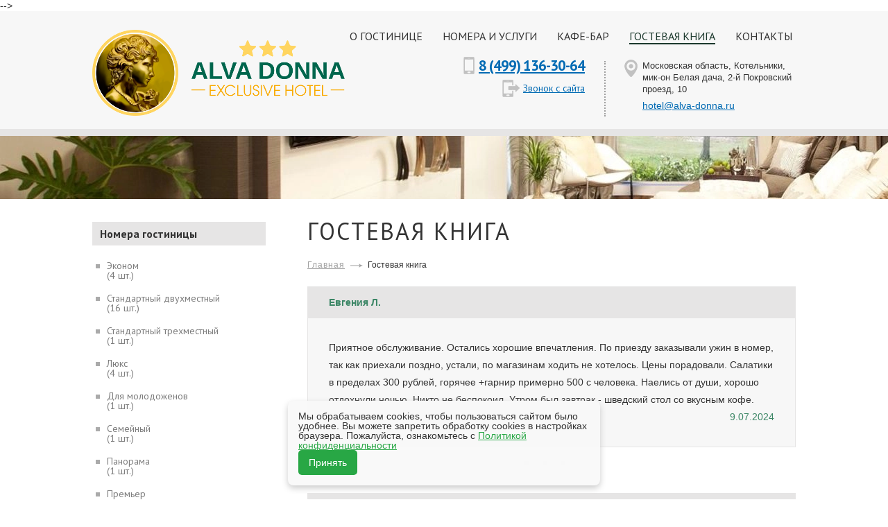

--- FILE ---
content_type: text/html; charset=UTF-8
request_url: https://alva-donna.ru/guestbook/?PAGEN_1=3
body_size: 10304
content:
<meta name="yandex-verification" content="9067ddca6d126cbb" />--><!DOCTYPE html>
<html xml:lang="ru" lang="ru">    	
<head>

        <link href='//fonts.googleapis.com/css?family=PT+Sans:400,700,400italic,700italic&subset=latin,cyrillic' rel='stylesheet' type='text/css' />
        <link href='//fonts.googleapis.com/css?family=Open+Sans&subset=latin,cyrillic-ext,cyrillic' rel='stylesheet' type='text/css' />                
        
        <meta http-equiv="X-UA-Compatible" content="IE=edge" />        
        <meta name="viewport" content="user-scalable=yes, width=1014" />
		<meta name="yandex-verification" content="9067ddca6d126cbb" />
        <meta http-equiv="Content-Type" content="text/html; charset=UTF-8" />
        <link rel="alternate" media="only screen and (max-width: 640px)" href="https://m.alva-donna.ru/" />

        <title>Отзывы о гостинице Alva Donna в Котельниках</title>

        <meta http-equiv="Content-Type" content="text/html; charset=UTF-8" />
<meta name="robots" content="index, follow" />
<meta name="keywords" content="гостевая книга гостиницы, отзывы альва донна" />
<meta name="description" content="Отзывы о гостинице Alva Donna в Котельниках от постояльцев отеля. Оставляйте свои отзывы о работе персонала гостиницы и номерах Альва Донны." />
<script type="text/javascript" data-skip-moving="true">(function(w, d, n) {var cl = "bx-core";var ht = d.documentElement;var htc = ht ? ht.className : undefined;if (htc === undefined || htc.indexOf(cl) !== -1){return;}var ua = n.userAgent;if (/(iPad;)|(iPhone;)/i.test(ua)){cl += " bx-ios";}else if (/Windows/i.test(ua)){cl += ' bx-win';}else if (/Macintosh/i.test(ua)){cl += " bx-mac";}else if (/Linux/i.test(ua) && !/Android/i.test(ua)){cl += " bx-linux";}else if (/Android/i.test(ua)){cl += " bx-android";}cl += (/(ipad|iphone|android|mobile|touch)/i.test(ua) ? " bx-touch" : " bx-no-touch");cl += w.devicePixelRatio && w.devicePixelRatio >= 2? " bx-retina": " bx-no-retina";var ieVersion = -1;if (/AppleWebKit/.test(ua)){cl += " bx-chrome";}else if (/Opera/.test(ua)){cl += " bx-opera";}else if (/Firefox/.test(ua)){cl += " bx-firefox";}ht.className = htc ? htc + " " + cl : cl;})(window, document, navigator);</script>


<link href="/bitrix/cache/css/me/tireos_hotel/kernel_main/kernel_main_v1.css?168329099010074" type="text/css"  rel="stylesheet" />
<link href="/bitrix/js/ui/design-tokens/dist/ui.design-tokens.min.css?168329927022029" type="text/css"  rel="stylesheet" />
<link href="/bitrix/js/ui/fonts/opensans/ui.font.opensans.min.css?16832991822320" type="text/css"  rel="stylesheet" />
<link href="/bitrix/js/main/popup/dist/main.popup.bundle.min.css?168329991625089" type="text/css"  rel="stylesheet" />
<link href="/bitrix/cache/css/me/tireos_hotel/page_36ef872971b76d5b6bcad5f053076a94/page_36ef872971b76d5b6bcad5f053076a94_v1.css?17068677582514" type="text/css"  rel="stylesheet" />
<link href="/bitrix/cache/css/me/tireos_hotel/template_74fda3085659ce9a4116cf33f5c70de8/template_74fda3085659ce9a4116cf33f5c70de8_v1.css?171171253466566" type="text/css"  data-template-style="true" rel="stylesheet" />







                <link rel="icon" href="/favicon.ico" type="image/x-icon" /> 
        <link rel="shortcut icon" href="/favicon.ico" type="image/x-icon" />              
        <!--[if IE]><![endif]-->
        <!--[if IE 7]><link rel="stylesheet" href="/local/templates/tireos_hotel/ie7.css" type="text/css"  /><![endif]-->

                                                
                              
        
     
    
    <!-- RedConnect -->
<div style="display: none"><a class="rc-copyright" 
href="http://redconnect.ru">Сервис обратного звонка RedConnect</a></div>
<!--/RedConnect -->

<!-- Код тега ремаркетинга Google -->
<!--С помощью тега ремаркетинга запрещается собирать информацию, по которой можно идентифицировать личность пользователя. Также запрещается размещать тег на страницах с контентом деликатного характера. Подробнее об этих требованиях и о настройке тега читайте на странице http://google.com/ads/remarketingsetup.-->
<script type="application/ld+json">
{
 "@context": "http://schema.org",
 "@type": "LocalBusiness",
 "name": "Альва Донна",
 "image": "https://alva-donna.ru/bitrix/templates/tireos_hotel/images/logo_new.png",
 "telephone": "8 (499) 136-30-64",
 "email": "hotel@alva-donna.ru",
 "address": {
   "@type": "PostalAddress",
   "streetAddress": "2-й Покровский проезд, 10",
   "addressLocality": "Котельники",
   "addressRegion": "Московская область"
 }
}
</script>
	<!-- Подключение скрипта cookie-баннера -->
    </head>
    <body>							

		<!-- Yandex.Metrika informer -->
<a href="https://metrika.yandex.ru/stat/?id=20441506&amp;from=informer"
target="_blank" rel="nofollow" style="display: none;"><img src="https://informer.yandex.ru/informer/20441506/3_1_FFFFFFFF_EFEFEFFF_0_pageviews"
style="width:88px; height:31px; border:0;" alt="Яндекс.Метрика" title="Яндекс.Метрика: данные за сегодня (просмотры, визиты и уникальные посетители)" class="ym-advanced-informer" data-cid="20441506" data-lang="ru" /></a>
<!-- /Yandex.Metrika informer -->

<!-- Yandex.Metrika counter -->
<noscript><div><img src="https://mc.yandex.ru/watch/20441506" style="position:absolute; left:-9999px;" alt="" /></div></noscript>
<!-- /Yandex.Metrika counter -->

        <div id="panel"></div>

        <DIV id="wrapper">
            <header id="header">
                <div class="block">
                    <div class="header-logo"><div class="logo_h"><a href="/" ></a></div></div>
                    <div class="header-menu">
                        
                        

<ul>


	
	
		
							<li><a href="/about/" class="root-item">О гостинице</a></li>
			
		
	
	

	
	
		
							<li><a href="/rooms/" class="root-item">Номера и услуги</a></li>
			
		
	
	

	
	
		
							<li><a href="/cafe_bar/" class="root-item">Кафе-бар</a></li>
			
		
	
	

	
	
		
							<li><a href="/guestbook/" class="selected">Гостевая книга</a></li>
			
		
	
	

	
	
		
							<li><a href="/contacts/" class="root-item">Контакты</a></li>
			
		
	
	


</ul>
                        
                    </div>
                    <div class="header-phone">
                                                <p class="header-phone-number ya-phone"><span class="mini"><a href="tel:+74991363064">8 (499) 136-30-64</a></span></p>                          
                        <p class="header-phone-call"><a href="/ajax/callback.php" class="fbox fancybox.ajax" >Звонок с сайта</a></p>                        
                    </div>

                    <div class="header-address">
                        
                        <p>
	 Московская область, Котельники, мик-он Белая дача, 2-й Покровский проезд, 10
</p>
 <a href="mailto:hotel@alva-donna.ru">hotel@alva-donna.ru</a>                        
                    </div>
                </div>
            </header><!-- #header-->
            <div class="main">
                                                <div class="line_content">
                    
                <img src="/upload/webp/100/upload/medialibrary/9b7/9b75c64b7097fd1da709af4aadebb2a7.webp" alt="" />
                             
                    
                </div>
                <div class="block">
                    <div class="left">
                        
                        

<div class="left-menu"> 
    


<ul class="left_menu">


	
	
			<li><span class="mleft-text">Номера гостиницы</span>
				<ul class="left-text">
		
	
	

	
	
		
			                        
				<li><span><a href="/rooms/standart-1-mestnyy/">Эконом<br/>(4 шт.)</a></span></li>
			
		
	
	

	
	
		
			                        
				<li><span><a href="/rooms/standart-2-mestnyy/">Стандартный двухместный<br/>(16 шт.)</a></span></li>
			
		
	
	

	
	
		
			                        
				<li><span><a href="/rooms/std-3-mest/">Стандартный трехместный<br/>(1 шт.)</a></span></li>
			
		
	
	

	
	
		
			                        
				<li><span><a href="/rooms/luks/">Люкс<br/>(4 шт.)</a></span></li>
			
		
	
	

	
	
		
			                        
				<li><span><a href="/rooms/honeymoon/">Для молодоженов<br/>(1 шт.)</a></span></li>
			
		
	
	

	
	
		
			                        
				<li><span><a href="/rooms/semeiniy/">Семейный<br/>(1 шт.)</a></span></li>
			
		
	
	

	
	
		
			                        
				<li><span><a href="/rooms/panorama/">Панорама<br/>(1 шт.)</a></span></li>
			
		
	
	

	
	
		
			                        
				<li><span><a href="/rooms/premier/">Премьер<br/>(1 шт.)</a></span></li>
			
		
	
	

	
	
		
			                        
				<li><span><a href="/rooms/dizain/">Дизайн<br/>(1 шт.)</a></span></li>
			
		
	
	

			</ul></li>	
	
		
								<li><span><a href="/news/">Статьи</a></span></li>
			
		
	
	

	
	
		
								<li><span><a href="/guestbook/">Гостевая книга</a></span></li>
			
		
	
	

	
	
			<li><span class="mleft-text">Ближайшие станции метро</span>
				<ul class="left-text">
		
	
	

	
	
		
			                        
				<li><span><a href="/contacts/">Котельники</a></span></li>
			
		
	
	

	
	
		
			                        
				<li><span><a href="/contacts/">Жулебино</a></span></li>
			
		
	
	

	
	
		
			                        
				<li><span><a href="/contacts/">Люберцы</a></span></li>
			
		
	
	

	
	
		
			                        
				<li><span><a href="/contacts/">Лермонтовский пр-т</a></span></li>
			
		
	
	

	
	
		
			                        
				<li><span><a href="/contacts/">Люблино</a></span></li>
			
		
	
	

	
	
		
			                        
				<li><span><a href="/contacts/">Братиславская</a></span></li>
			
		
	
	

	</ul></li>
</ul>
 

</div>


                    </div>
                    <div class="content">
                        <h1>Гостевая книга</h1>
                        
                                                <div class="pagenav">
                            
                            <ul class="breadcrumb-navigation"><li><a href="/" title="Главная">Главная</a></li><li class="my_b">&nbsp;</li><li>Гостевая книга</li></ul>                        </div>
                                                
                        
<div class="feedback_items">
    
                    
        
                
        <div class="item">                        
            <div class="title pull-left">Евгения Л. </div>                        
            <div class="clearfix"></div>
            <div class="text">            
            Приятное обслуживание. Остались хорошие впечатления. По приезду заказывали ужин в номер, так как приехали поздно, устали, по магазинам ходить не хотелось. Цены порадовали. Салатики в пределах 300 рублей, горячее &#43;гарнир примерно 500 с человека. Наелись от души, хорошо отдохнули ночью. Никто не беспокоил. Утром был завтрак - шведский стол со вкусным кофе.            
            <div class="clear"></div>                                 
            <div class="date">9.07.2024</div>     
            <div class="clear"></div> 
                        
                            
            </div>
        </div>       
                      
                    
        
                <div class="line"><span></span><span></span><span></span></div>
        <div class="clearfix"></div>
                
        <div class="item">                        
            <div class="title pull-left">Ирина </div>                        
            <div class="clearfix"></div>
            <div class="text">            
            Останавливались в “Альва Донна” в 2019. И вот опять к ним приехали. За это время сервис значительно подрос. Обновилась мебель, бытовая техника, санузел. Сделали хороший ремонт. Видно, что ценят своих клиентов. Про отзывчивых сотрудников говорить не приходится. Понадобилась гладильная доска и утюг. Без проблем предоставили без дополнительной платы.            
            <div class="clear"></div>                                 
            <div class="date">28.12.2023</div>     
            <div class="clear"></div> 
                        
                            
            </div>
        </div>       
                      
                    
        
                <div class="line"><span></span><span></span><span></span></div>
        <div class="clearfix"></div>
                
        <div class="item">                        
            <div class="title pull-left">Алексей </div>                        
            <div class="clearfix"></div>
            <div class="text">            
            <br />
Уже несколько раз брали&nbsp;&nbsp;номер с панорамными окнами. Он нам больше всего понравился. Вечером можно сходить в бар, посидеть, пообщаться под приятную музыку, заказать кальян. Утром открывается красивый вид на город. Завтраки не как в пятерке, но все необходимое есть &#40;яйца, блинчики, омлет, каша, сладости, фрукты&#41;. Без изысков, но вкусно и сытно. Рекомендасьён!            
            <div class="clear"></div>                                 
            <div class="date">13.11.2023</div>     
            <div class="clear"></div> 
                        
                            
            </div>
        </div>       
                      
              
        <div class="clearfix"></div>
        
    </div>      
    
    <div class="add_feedback"><a href="/ajax/guestbook.php" class="fbox fancybox.ajax">Добавить отзыв</a></div>

        


<div class="news_nav">
	<div class="nav_title">Страницы:</div>


	
	
		                <div class="nav_arrow"><a class="nav_start" href="/guestbook/">&nbsp;</a></div>
							<a class="nav_prev" href="/guestbook/?PAGEN_1=2">Назад</a>
					
	
	
					<a href="/guestbook/">1</a>
					
					<a href="/guestbook/?PAGEN_1=2">2</a>
					
					<b>3</b>
					
					<a href="/guestbook/?PAGEN_1=4">4</a>
					
					<a href="/guestbook/?PAGEN_1=5">5</a>
					
			<a class="nav_next" href="/guestbook/?PAGEN_1=4">Вперед</a>
                <div class="nav_arrow"><a class="nav_end" href="/guestbook/?PAGEN_1=17">&nbsp;</a></div>
	



</div>        
    
    <div class="clearfix" style="margin-bottom: 20px;"></div>

    

</div>



</div>

<div class="clr"></div>

<div class="footer-block">      

    <div class="yellow_line"></div>

    <div class="block">
        
        <a href="/booking/" class="booking_button_footer">Забронировать номер</a>
        


<div class="news">
    
	<h2><a href="/news/">Статьи</a></h2>        
	
					<div class="news-item b-news-list-item" id="bx_651765591_423">
							<div class="news-item-date">9 июля 2025</div>
			
												<div class="news-item-name b-news-list-item-name" id="423"><a href="/news/butik-oteli-vs-setevye-gostinitsy/">Бутик-отели vs сетевые гостиницы: полный гид по выбору идеального размещения</a></div>
							
			
							<div class="news-item-text">
					Выбор отеля — один из ключевых моментов в планировании путешествия. От этого решения зависят комфорт, атмосфера и общие впечатления от поездки. В последние годы всё больше туристов задумываются: что лучше — уютный бутик-отель с индивидуальным подходом или проверенная сетевая гостиница с гарантированным сервисом?<br />
В этой статье мы подробно разберём особенности обоих типов отелей, их преимущества и недостатки, а также дадим рекомендации, кому какой вариант подходит лучше.<br />
				</div>
			
								</div>
					<div class="news-item b-news-list-item" id="bx_651765591_408">
							<div class="news-item-date">2 октября 2023</div>
			
												<div class="news-item-name b-news-list-item-name" id="408"><a href="/news/gostinichnyy-nomer-dlya-molodozhenov/">Гостиничный номер для молодоженов</a></div>
							
			
							<div class="news-item-text">
					Гостиничный номер для молодоженов, также известный как медовый номер или брачный люкс, обычно оформлен с особым вниманием к романтизму и комфорту, чтобы создать незабываемую атмосферу для влюбленных.				</div>
			
								</div>
	
        <div class='clearfix'></div>
        
        <p class="more_news"><a href="/news/">еще Статьи</a></p>
	
</div>

    </div>

</div>

<footer id="footer">   
    
    <div class="yellow_line"></div>

    <div class="block">

        <div class="footer-left">

            <div class="footer-menu">
                
                

<ul>

			<li><a href="/about/">О гостинице</a></li>
		
			<li><a href="/rooms/">Номера и услуги</a></li>
		
			<li><a href="/guestbook/" class="selected">Гостевая книга</a></li>
		
			<li><a href="/contacts/">Контакты</a></li>
		
			<li><a href="/about/rules/">Правила</a></li>
		

</ul>
                
            </div>

            <div class="footer-contacts">
                
                <img src="/upload/webp/100/local/templates/tireos-hotel/images/visa.webp" alt="" class="footer-contacts-visa">
                <img src="/upload/webp/100/local/templates/tireos-hotel/images/mastercard.webp" alt="footer-contacts-mastercard">

                <p>
	 Copyright © 2024 Alva-Donna
</p>                
            </div>

            <div class="footer-partners">
                
                <a target="_blank" rel="noopener" href="https://www.booking.com/hotel/ru/al-va-donna.ru.html?aid=397643;label=yan104jc-index-XX-XX-XX-unspec-ru-com-L%3Aru-O%3Aabn-B%3Achrome-N%3Ayes-S%3Abo-U%3Asalo-H%3As;sid=5df470fa171f4766eec49f5c470b4b7a;dest_id=-2934601;dest_type=city;dist=0;group_adults=2;hpos=1;room1=A%2CA;sb_price_type=total;srfid=aaac6ed060a76bfd0fb784e6e0dc251ff0302a42X1;srpvid=f87d39d508650150;type=total;ucfs=1&#hotelTmpl">
    <img src="/upload/webp/100/local/templates/tireos-hotel/images/booking.webp" alt="" class="footer-partner-booking">
</a>
<a target="_blank" rel="noopener" href="http://www.101hotels.ru/main/cities/kotelniki/gostinitsa_alva_donna.html?in=05.08.2017&out=06.08.2017&adults=1&children">
    <img src="/upload/webp/100/local/templates/tireos-hotel/images/101.webp" alt="" class="footer-partner-101">
</a>
<a target="_blank" rel="noopener" href="https://ostrovok.ru/rooms/alva_donna_hotel_/?q=965826086&dates=05.08.2017-06.08.2017&guests=2&serp_price=alva_donna_hotel_.5000.RUB.h-ece9d07d-e871-47ea-9d29-f0ca8fdf3dae&sid=76b368cc-4ab4-4f99-8fbd-e456b8fff42d">
    <img src="/upload/webp/100/local/templates/tireos-hotel/images/ostrovok.webp" alt="" class="footer-partner-ostrovok">
</a>                
            </div>

            
        </div>

        <div class="footer-right">                                                                                          

            <div class="contacts">
                
                <p><a href="/contacts/" >Контактная информация</a></p>

<div class="contacts_img_p"> 			
    <p class="contacts_p"><em>Тел.:</em> <span class="phonenumber"><span class="mini"><a href="tel:+74991363064">8 (499) 136-30-64</a></span></span></p>
  <em>E-mail:</em> <a href="mailto:hotel@alva-donna.ru">hotel@alva-donna.ru</a>
</div>                
            </div>                                               

        </div>
        
        <div class="clearfix"></div>

    </div>
</footer><!-- #footer -->
</DIV><!-- #wrapper -->

<script type="text/javascript">if(!window.BX)window.BX={};if(!window.BX.message)window.BX.message=function(mess){if(typeof mess==='object'){for(let i in mess) {BX.message[i]=mess[i];} return true;}};</script>
<script type="text/javascript">(window.BX||top.BX).message({'JS_CORE_LOADING':'Загрузка...','JS_CORE_NO_DATA':'- Нет данных -','JS_CORE_WINDOW_CLOSE':'Закрыть','JS_CORE_WINDOW_EXPAND':'Развернуть','JS_CORE_WINDOW_NARROW':'Свернуть в окно','JS_CORE_WINDOW_SAVE':'Сохранить','JS_CORE_WINDOW_CANCEL':'Отменить','JS_CORE_WINDOW_CONTINUE':'Продолжить','JS_CORE_H':'ч','JS_CORE_M':'м','JS_CORE_S':'с','JSADM_AI_HIDE_EXTRA':'Скрыть лишние','JSADM_AI_ALL_NOTIF':'Показать все','JSADM_AUTH_REQ':'Требуется авторизация!','JS_CORE_WINDOW_AUTH':'Войти','JS_CORE_IMAGE_FULL':'Полный размер'});</script><script type="text/javascript" src="/bitrix/js/main/core/core.min.js?1683300092220477"></script><script>BX.setJSList(['/bitrix/js/main/core/core_ajax.js','/bitrix/js/main/core/core_promise.js','/bitrix/js/main/polyfill/promise/js/promise.js','/bitrix/js/main/loadext/loadext.js','/bitrix/js/main/loadext/extension.js','/bitrix/js/main/polyfill/promise/js/promise.js','/bitrix/js/main/polyfill/find/js/find.js','/bitrix/js/main/polyfill/includes/js/includes.js','/bitrix/js/main/polyfill/matches/js/matches.js','/bitrix/js/ui/polyfill/closest/js/closest.js','/bitrix/js/main/polyfill/fill/main.polyfill.fill.js','/bitrix/js/main/polyfill/find/js/find.js','/bitrix/js/main/polyfill/matches/js/matches.js','/bitrix/js/main/polyfill/core/dist/polyfill.bundle.js','/bitrix/js/main/core/core.js','/bitrix/js/main/polyfill/intersectionobserver/js/intersectionobserver.js','/bitrix/js/main/lazyload/dist/lazyload.bundle.js','/bitrix/js/main/polyfill/core/dist/polyfill.bundle.js','/bitrix/js/main/parambag/dist/parambag.bundle.js']);
</script>
<script type="text/javascript">(window.BX||top.BX).message({'AMPM_MODE':false});(window.BX||top.BX).message({'MONTH_1':'Январь','MONTH_2':'Февраль','MONTH_3':'Март','MONTH_4':'Апрель','MONTH_5':'Май','MONTH_6':'Июнь','MONTH_7':'Июль','MONTH_8':'Август','MONTH_9':'Сентябрь','MONTH_10':'Октябрь','MONTH_11':'Ноябрь','MONTH_12':'Декабрь','MONTH_1_S':'января','MONTH_2_S':'февраля','MONTH_3_S':'марта','MONTH_4_S':'апреля','MONTH_5_S':'мая','MONTH_6_S':'июня','MONTH_7_S':'июля','MONTH_8_S':'августа','MONTH_9_S':'сентября','MONTH_10_S':'октября','MONTH_11_S':'ноября','MONTH_12_S':'декабря','MON_1':'янв','MON_2':'фев','MON_3':'мар','MON_4':'апр','MON_5':'май','MON_6':'июн','MON_7':'июл','MON_8':'авг','MON_9':'сен','MON_10':'окт','MON_11':'ноя','MON_12':'дек','DAY_OF_WEEK_0':'Воскресенье','DAY_OF_WEEK_1':'Понедельник','DAY_OF_WEEK_2':'Вторник','DAY_OF_WEEK_3':'Среда','DAY_OF_WEEK_4':'Четверг','DAY_OF_WEEK_5':'Пятница','DAY_OF_WEEK_6':'Суббота','DOW_0':'Вс','DOW_1':'Пн','DOW_2':'Вт','DOW_3':'Ср','DOW_4':'Чт','DOW_5':'Пт','DOW_6':'Сб','FD_SECOND_AGO_0':'#VALUE# секунд назад','FD_SECOND_AGO_1':'#VALUE# секунду назад','FD_SECOND_AGO_10_20':'#VALUE# секунд назад','FD_SECOND_AGO_MOD_1':'#VALUE# секунду назад','FD_SECOND_AGO_MOD_2_4':'#VALUE# секунды назад','FD_SECOND_AGO_MOD_OTHER':'#VALUE# секунд назад','FD_SECOND_DIFF_0':'#VALUE# секунд','FD_SECOND_DIFF_1':'#VALUE# секунда','FD_SECOND_DIFF_10_20':'#VALUE# секунд','FD_SECOND_DIFF_MOD_1':'#VALUE# секунда','FD_SECOND_DIFF_MOD_2_4':'#VALUE# секунды','FD_SECOND_DIFF_MOD_OTHER':'#VALUE# секунд','FD_SECOND_SHORT':'#VALUE#с','FD_MINUTE_AGO_0':'#VALUE# минут назад','FD_MINUTE_AGO_1':'#VALUE# минуту назад','FD_MINUTE_AGO_10_20':'#VALUE# минут назад','FD_MINUTE_AGO_MOD_1':'#VALUE# минуту назад','FD_MINUTE_AGO_MOD_2_4':'#VALUE# минуты назад','FD_MINUTE_AGO_MOD_OTHER':'#VALUE# минут назад','FD_MINUTE_DIFF_0':'#VALUE# минут','FD_MINUTE_DIFF_1':'#VALUE# минута','FD_MINUTE_DIFF_10_20':'#VALUE# минут','FD_MINUTE_DIFF_MOD_1':'#VALUE# минута','FD_MINUTE_DIFF_MOD_2_4':'#VALUE# минуты','FD_MINUTE_DIFF_MOD_OTHER':'#VALUE# минут','FD_MINUTE_0':'#VALUE# минут','FD_MINUTE_1':'#VALUE# минуту','FD_MINUTE_10_20':'#VALUE# минут','FD_MINUTE_MOD_1':'#VALUE# минуту','FD_MINUTE_MOD_2_4':'#VALUE# минуты','FD_MINUTE_MOD_OTHER':'#VALUE# минут','FD_MINUTE_SHORT':'#VALUE#мин','FD_HOUR_AGO_0':'#VALUE# часов назад','FD_HOUR_AGO_1':'#VALUE# час назад','FD_HOUR_AGO_10_20':'#VALUE# часов назад','FD_HOUR_AGO_MOD_1':'#VALUE# час назад','FD_HOUR_AGO_MOD_2_4':'#VALUE# часа назад','FD_HOUR_AGO_MOD_OTHER':'#VALUE# часов назад','FD_HOUR_DIFF_0':'#VALUE# часов','FD_HOUR_DIFF_1':'#VALUE# час','FD_HOUR_DIFF_10_20':'#VALUE# часов','FD_HOUR_DIFF_MOD_1':'#VALUE# час','FD_HOUR_DIFF_MOD_2_4':'#VALUE# часа','FD_HOUR_DIFF_MOD_OTHER':'#VALUE# часов','FD_HOUR_SHORT':'#VALUE#ч','FD_YESTERDAY':'вчера','FD_TODAY':'сегодня','FD_TOMORROW':'завтра','FD_DAY_AGO_0':'#VALUE# дней назад','FD_DAY_AGO_1':'#VALUE# день назад','FD_DAY_AGO_10_20':'#VALUE# дней назад','FD_DAY_AGO_MOD_1':'#VALUE# день назад','FD_DAY_AGO_MOD_2_4':'#VALUE# дня назад','FD_DAY_AGO_MOD_OTHER':'#VALUE# дней назад','FD_DAY_DIFF_0':'#VALUE# дней','FD_DAY_DIFF_1':'#VALUE# день','FD_DAY_DIFF_10_20':'#VALUE# дней','FD_DAY_DIFF_MOD_1':'#VALUE# день','FD_DAY_DIFF_MOD_2_4':'#VALUE# дня','FD_DAY_DIFF_MOD_OTHER':'#VALUE# дней','FD_DAY_AT_TIME':'#DAY# в #TIME#','FD_DAY_SHORT':'#VALUE#д','FD_MONTH_AGO_0':'#VALUE# месяцев назад','FD_MONTH_AGO_1':'#VALUE# месяц назад','FD_MONTH_AGO_10_20':'#VALUE# месяцев назад','FD_MONTH_AGO_MOD_1':'#VALUE# месяц назад','FD_MONTH_AGO_MOD_2_4':'#VALUE# месяца назад','FD_MONTH_AGO_MOD_OTHER':'#VALUE# месяцев назад','FD_MONTH_DIFF_0':'#VALUE# месяцев','FD_MONTH_DIFF_1':'#VALUE# месяц','FD_MONTH_DIFF_10_20':'#VALUE# месяцев','FD_MONTH_DIFF_MOD_1':'#VALUE# месяц','FD_MONTH_DIFF_MOD_2_4':'#VALUE# месяца','FD_MONTH_DIFF_MOD_OTHER':'#VALUE# месяцев','FD_MONTH_SHORT':'#VALUE#мес','FD_YEARS_AGO_0':'#VALUE# лет назад','FD_YEARS_AGO_1':'#VALUE# год назад','FD_YEARS_AGO_10_20':'#VALUE# лет назад','FD_YEARS_AGO_MOD_1':'#VALUE# год назад','FD_YEARS_AGO_MOD_2_4':'#VALUE# года назад','FD_YEARS_AGO_MOD_OTHER':'#VALUE# лет назад','FD_YEARS_DIFF_0':'#VALUE# лет','FD_YEARS_DIFF_1':'#VALUE# год','FD_YEARS_DIFF_10_20':'#VALUE# лет','FD_YEARS_DIFF_MOD_1':'#VALUE# год','FD_YEARS_DIFF_MOD_2_4':'#VALUE# года','FD_YEARS_DIFF_MOD_OTHER':'#VALUE# лет','FD_YEARS_SHORT_0':'#VALUE#л','FD_YEARS_SHORT_1':'#VALUE#г','FD_YEARS_SHORT_10_20':'#VALUE#л','FD_YEARS_SHORT_MOD_1':'#VALUE#г','FD_YEARS_SHORT_MOD_2_4':'#VALUE#г','FD_YEARS_SHORT_MOD_OTHER':'#VALUE#л','CAL_BUTTON':'Выбрать','CAL_TIME_SET':'Установить время','CAL_TIME':'Время','FD_LAST_SEEN_TOMORROW':'завтра в #TIME#','FD_LAST_SEEN_NOW':'только что','FD_LAST_SEEN_TODAY':'сегодня в #TIME#','FD_LAST_SEEN_YESTERDAY':'вчера в #TIME#','FD_LAST_SEEN_MORE_YEAR':'более года назад'});</script>
<script type="text/javascript">(window.BX||top.BX).message({'WEEK_START':'1'});</script>
<script type="text/javascript">(window.BX||top.BX).message({'LANGUAGE_ID':'ru','FORMAT_DATE':'DD.MM.YYYY','FORMAT_DATETIME':'DD.MM.YYYY HH:MI:SS','COOKIE_PREFIX':'BITRIX_ALVA_SM','SERVER_TZ_OFFSET':'10800','UTF_MODE':'Y','SITE_ID':'me','SITE_DIR':'/','USER_ID':'','SERVER_TIME':'1766960301','USER_TZ_OFFSET':'0','USER_TZ_AUTO':'Y','bitrix_sessid':'27f441768b079e8d46e52e7b6783e450'});</script><script type="text/javascript"  src="/bitrix/cache/js/me/tireos_hotel/kernel_main/kernel_main_v1.js?1683291039142826"></script>
<script type="text/javascript" src="/bitrix/js/main/popup/dist/main.popup.bundle.min.js?168329989665492"></script>
<script type="text/javascript">BX.setJSList(['/bitrix/js/main/date/main.date.js','/bitrix/js/main/core/core_date.js','/bitrix/js/main/session.js','/bitrix/js/main/pageobject/pageobject.js','/bitrix/js/main/core/core_window.js','/bitrix/js/main/utils.js','/local/templates/tireos_hotel/js/lightbox/js/jquery-1.11.0.min.js','/local/templates/tireos_hotel/js/jquery-migrate-1.2.1.min.js','/local/templates/tireos_hotel/js/fancy/jquery.fancybox.js','/local/templates/tireos_hotel/js/captify.tiny.js','/local/templates/tireos_hotel/js/captify.js','/local/templates/tireos_hotel/js/lightbox/js/lightbox.min.js','/local/templates/tireos_hotel/js/fotorama/fotorama.js','/local/templates/tireos_hotel/js/jquery.selectBox.js','/local/templates/tireos_hotel/components/bitrix/menu/header_menu/script.js']);</script>
<script type="text/javascript">BX.setCSSList(['/bitrix/js/main/core/css/core_date.css','/local/templates/tireos_hotel/components/bitrix/system.pagenavigation/news/style.css','/local/templates/tireos_hotel/components/bitrix/news.list/feedbacks/style.css','/local/templates/tireos_hotel/colors.css','/local/templates/tireos_hotel/js/lightbox/css/lightbox.css','/local/templates/tireos_hotel/js/fotorama/fotorama.css','/local/templates/tireos_hotel/js/fancy/jquery.fancybox.css','/local/templates/tireos_hotel/css/jquery.selectBox.css','/local/templates/tireos_hotel/components/bitrix/menu/header_menu/style.css','/local/templates/tireos_hotel/components/bitrix/breadcrumb/mybreadcrumb/style.css','/local/templates/tireos_hotel/components/bitrix/news.list/footer/style.css','/local/templates/tireos_hotel/components/bitrix/menu/bottom/style.css','/local/templates/tireos_hotel/styles.css','/local/templates/tireos_hotel/template_styles.css']);</script>


<script type="text/javascript"  src="/bitrix/cache/js/me/tireos_hotel/template_6f4477675efe362f768d65935ac3dc1d/template_6f4477675efe362f768d65935ac3dc1d_v1.js?1704785763249627"></script>
<script type="text/javascript">var _ba = _ba || []; _ba.push(["aid", "aa245fdf3aae6f3ea9485fa3a0583771"]); _ba.push(["host", "alva-donna.ru"]); (function() {var ba = document.createElement("script"); ba.type = "text/javascript"; ba.async = true;ba.src = (document.location.protocol == "https:" ? "https://" : "http://") + "bitrix.info/ba.js";var s = document.getElementsByTagName("script")[0];s.parentNode.insertBefore(ba, s);})();</script>


<script src="/local/templates/tireos_hotel/js/html5.js"></script><script src="/local/templates/tireos_hotel/js/jquery.jcarousel-core.min.js"></script>
<script src="/local/templates/tireos_hotel/js/jquery.jcarousel-pagination.min.js"></script>
<script src="/local/templates/tireos_hotel/js/jquery.jcarousel-control.min.js"></script>
<script src="/local/templates/tireos_hotel/js/jquery.maskedinput.js"></script><script src="/local/templates/tireos_hotel/js/forms.js"></script>
<script src="/local/templates/tireos_hotel/js/script.js"></script>

<script type="text/javascript">
            $(function () {
                $('img.captify').captify({});                
            });
        </script><script id="rhlpscrtg" type="text/javascript" charset="utf-8" async="async"
src="https://web.redhelper.ru/service/main.js?c=mghme"></script>
<script>
	window.dataLayer = window.dataLayer || [];
	function gtag(){dataLayer.push(arguments);}
	gtag('js', new Date());	
	gtag('config', 'UA-46089489-1');
	gtag('config', 'AW-975537719');
</script>

<script type="text/javascript">
    gtag('event', 'page_view', {
		'send_to': 'AW-975537719',
        
        'dynx_pagetype': 'other'
        });
</script>

<script>
    window.qformCookieSettings = {
        backgroundColor: '#f9f9f9',  // Цвет фона баннера с сообщением о куках
        buttonColor: '#28a745', // Цвет кнопки "Принять"
        shadowColor: '#ccc', // Цвет тени вокруг баннера
        fontSize: '14px', // Размер шрифта текста в баннере
        lineHeight: '100%', // Высота строки текста (line-height)
        position: 'bottom', // Позиция баннера на экране, допустимые значения: 'top', 'bottom', 'bottom-left', 'bottom-right', 'top-right', 'top-left'
        messageText: 'Мы обрабатываем cookies, чтобы пользоваться сайтом было удобнее. Вы можете запретить обработку cookies в настройках браузера. Пожалуйста, ознакомьтесь с',  // Текст сообщения для пользователя
        policyText: 'Политикой конфиденциальности', // Текст ссылки на политику конфиденциальности
		privacyLink: 'https://alva-donna.ru/coglashenie.php', // Ссылка, на которую будет вести текст выше
        cookieExpiryDays: 30, // Срок жизни согласия в днях (после принятия куки баннер не будет показываться)
    };
</script>

<script src="https://cdn.qform.io/cookie/cookie-banner.js" async></script>

<script type="text/javascript" >
    (function (d, w, c) {
        (w[c] = w[c] || []).push(function() {
            try {
                w.yaCounter20441506 = new Ya.Metrika({
                    id:20441506,
                    clickmap:true,
                    trackLinks:true,
                    accurateTrackBounce:true,
                    webvisor:true
                });
            } catch(e) { }
        });

        var n = d.getElementsByTagName("script")[0],
            s = d.createElement("script"),
            f = function () { n.parentNode.insertBefore(s, n); };
        s.type = "text/javascript";
        s.async = true;
        s.src = "https://mc.yandex.ru/metrika/watch.js";

        if (w.opera == "[object Opera]") {
            d.addEventListener("DOMContentLoaded", f, false);
        } else { f(); }
    })(document, window, "yandex_metrika_callbacks");
</script>
</body>
</html>

--- FILE ---
content_type: text/css
request_url: https://alva-donna.ru/bitrix/cache/css/me/tireos_hotel/page_36ef872971b76d5b6bcad5f053076a94/page_36ef872971b76d5b6bcad5f053076a94_v1.css?17068677582514
body_size: 626
content:


/* Start:/local/templates/tireos_hotel/components/bitrix/system.pagenavigation/news/style.min.css?1704785109913*/
.news_nav{text-align:center;line-height:37px;vertical-align:middle;height:37px}.news_nav a{color:#666666;margin-right:10px;margin-left:10px;text-decoration:none}.news_nav b{color:#FFF;font-weight:normal;display:inline-block;background:#3b8665;height:37px;width:37px;border-radius:19px;margin-right:7px;margin-left:6px}.news_nav .nav_title{padding-right:20px;display:inline-block}.news_nav .nav_arrow{height:37px;display:inline-block;position:relative;width:9px;margin-right:10px;margin-left:10px}.news_nav .nav_start,.news_nav .nav_end{width:9px;height:19px;position:absolute;top:23px;left:-9px;margin-right:0}.news_nav .nav_start{background:url(/local/templates/tireos_hotel/components/bitrix/system.pagenavigation/news/images/nav-left.png) 0 0 no-repeat}.news_nav .nav_start:hover{background:url(/local/templates/tireos_hotel/components/bitrix/system.pagenavigation/news/images/nav-left.png)0px -19px no-repeat}.news_nav .nav_end{background:url(/local/templates/tireos_hotel/components/bitrix/system.pagenavigation/news/images/nav-right.png) 0 0 no-repeat}.news_nav .nav_end:hover{background:url(/local/templates/tireos_hotel/components/bitrix/system.pagenavigation/news/images/nav-right.png) 0 -19px no-repeat}
/* End */


/* Start:/local/templates/tireos_hotel/components/bitrix/news.list/feedbacks/style.min.css?1704785093775*/
.feedback_items{}.feedback_items .item{overflow:hidden;margin:0 0 20px 0;border:1px solid #e6e5e5;background:#f7f7f7}.feedback_items .item .text{padding:30px}.feedback_items .item .answer{margin-top:20px;padding:20px;background:#e6e5e5}.feedback_items .item .title{padding:10px 30px;font-weight:bold;background:#e6e5e5;color:#3b8665}.feedback_items .item .date{color:#3b8665;float:right}.feedback_items .line{height:26px;text-align:center;margin-bottom:20px;vertical-align:top}.feedback_items .line span{background:url(/local/templates/tireos_hotel/components/bitrix/news.list/feedbacks/../../../../images/list.png) top left no-repeat;height:6px;width:6px;display:inline-block;margin-right:20px}.add_feedback{float:right;height:37px;padding-top:14px}.add_feedback a{color:#3b8665;text-transform:uppercase;line-height:37px}.news_nav{float:left}
/* End */
/* /local/templates/tireos_hotel/components/bitrix/system.pagenavigation/news/style.min.css?1704785109913 */
/* /local/templates/tireos_hotel/components/bitrix/news.list/feedbacks/style.min.css?1704785093775 */


--- FILE ---
content_type: text/css
request_url: https://alva-donna.ru/bitrix/cache/css/me/tireos_hotel/template_74fda3085659ce9a4116cf33f5c70de8/template_74fda3085659ce9a4116cf33f5c70de8_v1.css?171171253466566
body_size: 13189
content:


/* Start:/local/templates/tireos_hotel/colors.min.css?1704785022579*/
a{color:#006ab3}.header-menu li a:hover,.header-menu li a.selected{color:#cc0000;text-decoration:none}.header-menu li ul{border-top:3px solid #cc0000}.header-phone a{}.header-phone-number span{color:#cc0000}.search a{border-bottom:1px dashed #cc0000}.contenth1{color:#333}.catalog-item-prace span{color:#cc0000}.catalog-detail-order-price span{color:#cc0000}.catalog-detail-order-price span span{color:#cc0000}.order,input[type="submit"],button{border:1px solid #cc0099}.catalog-detail-features h2{color:#cc0000}.catalog h2{color:#333}a#question{border-bottom:1px dashed #cc0000}
/* End */


/* Start:/local/templates/tireos_hotel/js/lightbox/css/lightbox.min.css?17047851383064*/
body:after{content:url(/local/templates/tireos_hotel/js/lightbox/css/../img/close.png) url(/local/templates/tireos_hotel/js/lightbox/css/../img/loading.gif) url(/local/templates/tireos_hotel/js/lightbox/css/../img/prev.png) url(/local/templates/tireos_hotel/js/lightbox/css/../img/next.png);display:none}.lightboxOverlay{position:absolute;top:0;left:0;z-index:9999;background-color:#000;filter:progid:DXImageTransform.Microsoft.Alpha(Opacity=80);opacity:0.8;display:none}.lightbox{position:absolute;left:0;width:100%;z-index:10000;text-align:center;line-height:0;font-weight:400}.lightbox .lb-image{display:block;height:auto;max-width:inherit;-webkit-border-radius:3px;-moz-border-radius:3px;-ms-border-radius:3px;-o-border-radius:3px;border-radius:3px}.lightbox a img{border:none}.lb-outerContainer{position:relative;background-color:#FFF;zoom:1;width:250px;height:250px;-webkit-border-radius:4px;-moz-border-radius:4px;-ms-border-radius:4px;-o-border-radius:4px;border-radius:4px;margin:0 auto}.lb-container{padding:4px}.lb-loader{position:absolute;top:43%;left:0;height:25%;width:100%;text-align:center;line-height:0}.lb-cancel{display:block;width:32px;height:32px;background:url(/local/templates/tireos_hotel/js/lightbox/css/../img/loading.gif) no-repeat;margin:0 auto}.lb-nav{position:absolute;top:0;left:0;height:100%;width:100%;z-index:10}.lb-container > .nav{left:0}.lb-nav a{outline:none;background-image:url([data-uri])}.lb-prev,.lb-next{height:100%;cursor:pointer;display:block}.lb-nav a.lb-prev{width:34%;left:0;float:left;background:url(/local/templates/tireos_hotel/js/lightbox/css/../img/prev.png) left 48% no-repeat;filter:progid:DXImageTransform.Microsoft.Alpha(Opacity=0);opacity:0;-webkit-transition:opacity .6s;-moz-transition:opacity .6s;-o-transition:opacity .6s;transition:opacity .6s}.lb-nav a.lb-next{width:64%;right:0;float:right;background:url(/local/templates/tireos_hotel/js/lightbox/css/../img/next.png) right 48% no-repeat;filter:progid:DXImageTransform.Microsoft.Alpha(Opacity=0);opacity:0;-webkit-transition:opacity .6s;-moz-transition:opacity .6s;-o-transition:opacity .6s;transition:opacity .6s}.lb-dataContainer{padding-top:5px;zoom:1;width:100%;-moz-border-radius-bottomleft:4px;-webkit-border-bottom-left-radius:4px;border-bottom-left-radius:4px;-moz-border-radius-bottomright:4px;-webkit-border-bottom-right-radius:4px;border-bottom-right-radius:4px;margin:0 auto}.lb-data{color:#ccc;padding:0 4px}.lb-data .lb-details{width:85%;float:left;text-align:left;line-height:1.1em}.lb-data .lb-caption{font-size:13px;font-weight:700;line-height:1em}.lb-data .lb-number{display:block;clear:left;padding-bottom:1em;font-size:12px;color:#999}.lb-data .lb-close{display:block;float:right;width:30px;height:30px;background:url(/local/templates/tireos_hotel/js/lightbox/css/../img/close.png) top right no-repeat;text-align:right;outline:none;filter:progid:DXImageTransform.Microsoft.Alpha(Opacity=70);opacity:0.7;-webkit-transition:opacity .2s;-moz-transition:opacity .2s;-o-transition:opacity .2s;transition:opacity .2s}.lb-data .lb-close:hover{cursor:pointer;filter:progid:DXImageTransform.Microsoft.Alpha(Opacity=100);opacity:1}.lb-outerContainer:after,.lb-dataContainer:after{content:"";display:table;clear:both}.lb-nav a.lb-prev:hover,.lb-nav a.lb-next:hover{filter:progid:DXImageTransform.Microsoft.Alpha(Opacity=100);opacity:1}
/* End */


/* Start:/local/templates/tireos_hotel/js/fotorama/fotorama.min.css?170478513515085*/
.fotorama__arr:focus:after,.fotorama__fullscreen-icon:focus:after,.fotorama__html,.fotorama__img,.fotorama__nav__frame:focus .fotorama__dot:after,.fotorama__nav__frame:focus .fotorama__thumb:after,.fotorama__stage__frame,.fotorama__stage__shaft,.fotorama__video iframe{position:absolute;width:100%;height:100%;top:0;right:0;left:0;bottom:0}.fotorama--fullscreen,.fotorama__img{max-width:99999px!important;max-height:99999px!important;min-width:0!important;min-height:0!important;border-radius:0!important;box-shadow:none!important;padding:0!important}.fotorama__wrap .fotorama__grab{cursor:move;cursor:-webkit-grab;cursor:-o-grab;cursor:-ms-grab;cursor:grab}.fotorama__grabbing *{cursor:move;cursor:-webkit-grabbing;cursor:-o-grabbing;cursor:-ms-grabbing;cursor:grabbing}.fotorama__spinner{position:absolute!important;top:50%!important;left:50%!important}.fotorama__wrap--css3 .fotorama__arr,.fotorama__wrap--css3 .fotorama__fullscreen-icon,.fotorama__wrap--css3 .fotorama__nav__shaft,.fotorama__wrap--css3 .fotorama__stage__shaft,.fotorama__wrap--css3 .fotorama__thumb-border,.fotorama__wrap--css3 .fotorama__video-close,.fotorama__wrap--css3 .fotorama__video-play{-webkit-transform:translate3d(0,0,0);transform:translate3d(0,0,0)}.fotorama__caption,.fotorama__nav:after,.fotorama__nav:before,.fotorama__stage:after,.fotorama__stage:before,.fotorama__wrap--css3 .fotorama__html,.fotorama__wrap--css3 .fotorama__nav,.fotorama__wrap--css3 .fotorama__spinner,.fotorama__wrap--css3 .fotorama__stage,.fotorama__wrap--css3 .fotorama__stage .fotorama__img,.fotorama__wrap--css3 .fotorama__stage__frame{-webkit-transform:translateZ(0);transform:translateZ(0)}.fotorama__arr:focus,.fotorama__fullscreen-icon:focus,.fotorama__nav__frame{outline:0}.fotorama__arr:focus:after,.fotorama__fullscreen-icon:focus:after,.fotorama__nav__frame:focus .fotorama__dot:after,.fotorama__nav__frame:focus .fotorama__thumb:after{content:'';border-radius:inherit;background-color:rgba(0,175,234,.5)}.fotorama__wrap--video .fotorama__stage,.fotorama__wrap--video .fotorama__stage__frame--video,.fotorama__wrap--video .fotorama__stage__frame--video .fotorama__html,.fotorama__wrap--video .fotorama__stage__frame--video .fotorama__img,.fotorama__wrap--video .fotorama__stage__shaft{-webkit-transform:none!important;transform:none!important}.fotorama__wrap--css3 .fotorama__nav__shaft,.fotorama__wrap--css3 .fotorama__stage__shaft,.fotorama__wrap--css3 .fotorama__thumb-border{transition-property:-webkit-transform,width;transition-property:transform,width;transition-timing-function:cubic-bezier(0.1,0,.25,1);transition-duration:0ms}.fotorama__arr,.fotorama__fullscreen-icon,.fotorama__no-select,.fotorama__video-close,.fotorama__video-play,.fotorama__wrap{-webkit-user-select:none;-moz-user-select:none;-ms-user-select:none;user-select:none}.fotorama__select{-webkit-user-select:text;-moz-user-select:text;-ms-user-select:text;user-select:text}.fotorama__nav,.fotorama__nav__frame{margin:auto;padding:0}.fotorama__caption__wrap,.fotorama__nav__frame,.fotorama__nav__shaft{-moz-box-orient:vertical;display:inline-block;vertical-align:middle;*display:inline;*zoom:1}.fotorama__nav__frame,.fotorama__thumb-border{box-sizing:content-box}.fotorama__caption__wrap{box-sizing:border-box}.fotorama--hidden,.fotorama__load{position:absolute;left:-99999px;top:-99999px;z-index:-1}.fotorama__arr,.fotorama__fullscreen-icon,.fotorama__nav,.fotorama__nav__frame,.fotorama__nav__shaft,.fotorama__stage__frame,.fotorama__stage__shaft,.fotorama__video-close,.fotorama__video-play{-webkit-tap-highlight-color:transparent}.fotorama__arr,.fotorama__fullscreen-icon,.fotorama__video-close,.fotorama__video-play{background:url(/local/templates/tireos_hotel/js/fotorama/fotorama.png) no-repeat}@media (-webkit-min-device-pixel-ratio:1.5),(min-resolution:2dppx){.fotorama__arr,.fotorama__fullscreen-icon,.fotorama__video-close,.fotorama__video-play{background:url(/local/templates/tireos_hotel/js/fotorama/fotorama@2x.png) 0 0/96px 160px no-repeat}}.fotorama__thumb{background-color:#7f7f7f;background-color:rgba(127,127,127,.2)}@media print{.fotorama__arr,.fotorama__fullscreen-icon,.fotorama__thumb-border,.fotorama__video-close,.fotorama__video-play{background:none!important}}.fotorama{min-width:1px;overflow:hidden}.fotorama:not(.fotorama--unobtrusive)>*:not(:first-child){display:none}.fullscreen{width:100%!important;height:100%!important;max-width:100%!important;max-height:100%!important;margin:0!important;padding:0!important;overflow:hidden!important;background:#000}.fotorama--fullscreen{position:absolute!important;top:0!important;left:0!important;right:0!important;bottom:0!important;float:none!important;z-index:2147483647!important;background:#000;width:100%!important;height:100%!important;margin:0!important}.fotorama--fullscreen .fotorama__nav,.fotorama--fullscreen .fotorama__stage{background:#000}.fotorama__wrap{-webkit-text-size-adjust:100%;position:relative;direction:ltr;z-index:0}.fotorama__wrap--rtl .fotorama__stage__frame{direction:rtl}.fotorama__nav,.fotorama__stage{overflow:hidden;position:relative;max-width:100%}.fotorama__wrap--pan-y{-ms-touch-action:pan-y}.fotorama__wrap .fotorama__pointer{cursor:pointer}.fotorama__wrap--slide .fotorama__stage__frame{opacity:1!important}.fotorama__stage__frame{overflow:hidden}.fotorama__stage__frame.fotorama__active{z-index:8}.fotorama__wrap--fade .fotorama__stage__frame{display:none}.fotorama__wrap--fade .fotorama__fade-front,.fotorama__wrap--fade .fotorama__fade-rear,.fotorama__wrap--fade .fotorama__stage__frame.fotorama__active{display:block;left:0;top:0}.fotorama__wrap--fade .fotorama__fade-front{z-index:8}.fotorama__wrap--fade .fotorama__fade-rear{z-index:7}.fotorama__wrap--fade .fotorama__fade-rear.fotorama__active{z-index:9}.fotorama__wrap--fade .fotorama__stage .fotorama__shadow{display:none}.fotorama__img{-ms-filter:"alpha(Opacity=0)";filter:alpha(opacity=0);opacity:0;border:none!important}.fotorama__error .fotorama__img,.fotorama__loaded .fotorama__img{-ms-filter:"alpha(Opacity=100)";filter:alpha(opacity=100);opacity:1}.fotorama--fullscreen .fotorama__loaded--full .fotorama__img,.fotorama__img--full{display:none}.fotorama--fullscreen .fotorama__loaded--full .fotorama__img--full{display:block}.fotorama__wrap--only-active .fotorama__nav,.fotorama__wrap--only-active .fotorama__stage{max-width:99999px!important}.fotorama__wrap--only-active .fotorama__stage__frame{visibility:hidden}.fotorama__wrap--only-active .fotorama__stage__frame.fotorama__active{visibility:visible}.fotorama__nav{font-size:0;line-height:0;text-align:center;display:none;white-space:nowrap;z-index:5}.fotorama__nav__shaft{position:relative;left:0;top:0;text-align:left}.fotorama__nav__frame{position:relative;cursor:pointer}.fotorama__nav--dots{display:block}.fotorama__nav--dots .fotorama__nav__frame{width:18px;height:30px}.fotorama__nav--dots .fotorama__nav__frame--thumb,.fotorama__nav--dots .fotorama__thumb-border{display:none}.fotorama__nav--thumbs{display:block}.fotorama__nav--thumbs .fotorama__nav__frame{padding-left:0!important}.fotorama__nav--thumbs .fotorama__nav__frame:last-child{padding-right:0!important}.fotorama__nav--thumbs .fotorama__nav__frame--dot{display:none}.fotorama__dot{display:block;width:4px;height:4px;position:relative;top:12px;left:6px;border-radius:6px;border:1px solid #7f7f7f}.fotorama__nav__frame:focus .fotorama__dot:after{padding:1px;top:-1px;left:-1px}.fotorama__nav__frame.fotorama__active .fotorama__dot{width:0;height:0;border-width:3px}.fotorama__nav__frame.fotorama__active .fotorama__dot:after{padding:3px;top:-3px;left:-3px}.fotorama__thumb{overflow:hidden;position:relative;width:100%;height:100%}.fotorama__nav__frame:focus .fotorama__thumb{z-index:2}.fotorama__thumb-border{position:absolute;z-index:9;top:0;left:0;border-style:solid;border-color:#00afea;background-image:linear-gradient(to bottom right,rgba(255,255,255,.25),rgba(64,64,64,.1))}.fotorama__caption{position:absolute;z-index:12;bottom:0;left:0;right:0;font-family:'Helvetica Neue',Arial,sans-serif;font-size:14px;line-height:1.5;color:#000}.fotorama__caption a{text-decoration:none;color:#000;border-bottom:1px solid;border-color:rgba(0,0,0,.5)}.fotorama__caption a:hover{color:#333;border-color:rgba(51,51,51,.5)}.fotorama__wrap--rtl .fotorama__caption{left:auto;right:0}.fotorama__wrap--no-captions .fotorama__caption,.fotorama__wrap--video .fotorama__caption{display:none}.fotorama__caption__wrap{background-color:#fff;background-color:rgba(255,255,255,.9);padding:5px 10px}@-webkit-keyframes spinner{0%{-webkit-transform:rotate(0);transform:rotate(0)}100%{-webkit-transform:rotate(360deg);transform:rotate(360deg)}}@keyframes spinner{0%{-webkit-transform:rotate(0);transform:rotate(0)}100%{-webkit-transform:rotate(360deg);transform:rotate(360deg)}}.fotorama__wrap--css3 .fotorama__spinner{-webkit-animation:spinner 24s infinite linear;animation:spinner 24s infinite linear}.fotorama__wrap--css3 .fotorama__html,.fotorama__wrap--css3 .fotorama__stage .fotorama__img{transition-property:opacity;transition-timing-function:linear;transition-duration:.3s}.fotorama__wrap--video .fotorama__stage__frame--video .fotorama__html,.fotorama__wrap--video .fotorama__stage__frame--video .fotorama__img{-ms-filter:"alpha(Opacity=0)";filter:alpha(opacity=0);opacity:0}.fotorama__select{cursor:auto}.fotorama__video{top:32px;right:0;bottom:0;left:0;position:absolute;z-index:10}@-moz-document url-prefix(){.fotorama__active{box-shadow:0 0 0 transparent}}.fotorama__arr,.fotorama__fullscreen-icon,.fotorama__video-close,.fotorama__video-play{position:absolute;z-index:11;cursor:pointer}.fotorama__arr{position:absolute;width:32px;height:32px;top:50%;margin-top:-16px}.fotorama__arr--prev{left:2px;background-position:0 0}.fotorama__arr--next{right:2px;background-position:-32px 0}.fotorama__arr--disabled{pointer-events:none;cursor:default;*display:none;opacity:.1}.fotorama__fullscreen-icon{width:32px;height:32px;top:2px;right:2px;background-position:0 -32px;z-index:20}.fotorama__arr:focus,.fotorama__fullscreen-icon:focus{border-radius:50%}.fotorama--fullscreen .fotorama__fullscreen-icon{background-position:-32px -32px}.fotorama__video-play{width:96px;height:96px;left:50%;top:50%;margin-left:-48px;margin-top:-48px;background-position:0 -64px;opacity:0}.fotorama__wrap--css2 .fotorama__video-play,.fotorama__wrap--video .fotorama__stage .fotorama__video-play{display:none}.fotorama__error .fotorama__video-play,.fotorama__loaded .fotorama__video-play,.fotorama__nav__frame .fotorama__video-play{opacity:1;display:block}.fotorama__nav__frame .fotorama__video-play{width:32px;height:32px;margin-left:-16px;margin-top:-16px;background-position:-64px -32px}.fotorama__video-close{width:32px;height:32px;top:0;right:0;background-position:-64px 0;z-index:20;opacity:0}.fotorama__wrap--css2 .fotorama__video-close{display:none}.fotorama__wrap--css3 .fotorama__video-close{-webkit-transform:translate3d(32px,-32px,0);transform:translate3d(32px,-32px,0)}.fotorama__wrap--video .fotorama__video-close{display:block;opacity:1}.fotorama__wrap--css3.fotorama__wrap--video .fotorama__video-close{-webkit-transform:translate3d(0,0,0);transform:translate3d(0,0,0)}.fotorama__wrap--no-controls.fotorama__wrap--toggle-arrows .fotorama__arr,.fotorama__wrap--no-controls.fotorama__wrap--toggle-arrows .fotorama__fullscreen-icon{opacity:0}.fotorama__wrap--no-controls.fotorama__wrap--toggle-arrows .fotorama__arr:focus,.fotorama__wrap--no-controls.fotorama__wrap--toggle-arrows .fotorama__fullscreen-icon:focus{opacity:1}.fotorama__wrap--video .fotorama__arr,.fotorama__wrap--video .fotorama__fullscreen-icon{opacity:0!important}.fotorama__wrap--css2.fotorama__wrap--no-controls.fotorama__wrap--toggle-arrows .fotorama__arr,.fotorama__wrap--css2.fotorama__wrap--no-controls.fotorama__wrap--toggle-arrows .fotorama__fullscreen-icon{display:none}.fotorama__wrap--css2.fotorama__wrap--no-controls.fotorama__wrap--toggle-arrows .fotorama__arr:focus,.fotorama__wrap--css2.fotorama__wrap--no-controls.fotorama__wrap--toggle-arrows .fotorama__fullscreen-icon:focus{display:block}.fotorama__wrap--css2.fotorama__wrap--video .fotorama__arr,.fotorama__wrap--css2.fotorama__wrap--video .fotorama__fullscreen-icon{display:none!important}.fotorama__wrap--css3.fotorama__wrap--no-controls.fotorama__wrap--slide.fotorama__wrap--toggle-arrows .fotorama__fullscreen-icon:not(:focus){-webkit-transform:translate3d(32px,-32px,0);transform:translate3d(32px,-32px,0)}.fotorama__wrap--css3.fotorama__wrap--no-controls.fotorama__wrap--slide.fotorama__wrap--toggle-arrows .fotorama__arr--prev:not(:focus){-webkit-transform:translate3d(-48px,0,0);transform:translate3d(-48px,0,0)}.fotorama__wrap--css3.fotorama__wrap--no-controls.fotorama__wrap--slide.fotorama__wrap--toggle-arrows .fotorama__arr--next:not(:focus){-webkit-transform:translate3d(48px,0,0);transform:translate3d(48px,0,0)}.fotorama__wrap--css3.fotorama__wrap--video .fotorama__fullscreen-icon{-webkit-transform:translate3d(32px,-32px,0)!important;transform:translate3d(32px,-32px,0)!important}.fotorama__wrap--css3.fotorama__wrap--video .fotorama__arr--prev{-webkit-transform:translate3d(-48px,0,0)!important;transform:translate3d(-48px,0,0)!important}.fotorama__wrap--css3.fotorama__wrap--video .fotorama__arr--next{-webkit-transform:translate3d(48px,0,0)!important;transform:translate3d(48px,0,0)!important}.fotorama__wrap--css3 .fotorama__arr:not(:focus),.fotorama__wrap--css3 .fotorama__fullscreen-icon:not(:focus),.fotorama__wrap--css3 .fotorama__video-close:not(:focus),.fotorama__wrap--css3 .fotorama__video-play:not(:focus){transition-property:-webkit-transform,opacity;transition-property:transform,opacity;transition-duration:.3s}.fotorama__nav:after,.fotorama__nav:before,.fotorama__stage:after,.fotorama__stage:before{content:"";display:block;position:absolute;text-decoration:none;top:0;bottom:0;width:10px;height:auto;z-index:10;pointer-events:none;background-repeat:no-repeat;background-size:1px 100%,5px 100%}.fotorama__nav:before,.fotorama__stage:before{background-image:linear-gradient(transparent,rgba(0,0,0,.2) 25%,rgba(0,0,0,.3) 75%,transparent),radial-gradient(farthest-side at 0 50%,rgba(0,0,0,.4),transparent);background-position:0 0,0 0;left:-10px}.fotorama__nav.fotorama__shadows--left:before,.fotorama__stage.fotorama__shadows--left:before{left:0}.fotorama__nav:after,.fotorama__stage:after{background-image:linear-gradient(transparent,rgba(0,0,0,.2) 25%,rgba(0,0,0,.3) 75%,transparent),radial-gradient(farthest-side at 100% 50%,rgba(0,0,0,.4),transparent);background-position:100% 0,100% 0;right:-10px}.fotorama__nav.fotorama__shadows--right:after,.fotorama__stage.fotorama__shadows--right:after{right:0}.fotorama--fullscreen .fotorama__nav:after,.fotorama--fullscreen .fotorama__nav:before,.fotorama--fullscreen .fotorama__stage:after,.fotorama--fullscreen .fotorama__stage:before,.fotorama__wrap--fade .fotorama__stage:after,.fotorama__wrap--fade .fotorama__stage:before,.fotorama__wrap--no-shadows .fotorama__nav:after,.fotorama__wrap--no-shadows .fotorama__nav:before,.fotorama__wrap--no-shadows .fotorama__stage:after,.fotorama__wrap--no-shadows .fotorama__stage:before{display:none}
/* End */


/* Start:/local/templates/tireos_hotel/js/fancy/jquery.fancybox.min.css?17047851344299*/
.fancybox-wrap,.fancybox-skin,.fancybox-outer,.fancybox-inner,.fancybox-image,.fancybox-wrap iframe,.fancybox-wrap object,.fancybox-nav,.fancybox-nav span,.fancybox-tmp{padding:0;margin:0;border:0;outline:none;vertical-align:top}.fancybox-wrap{position:absolute;top:0;left:0;z-index:3020}.fancybox-skin{position:relative;background:#f9f9f9;color:#444;text-shadow:none}.fancybox-opened{z-index:8030}.fancybox-opened .fancybox-skin{-webkit-box-shadow:0 10px 25px rgba(0,0,0,0.5);-moz-box-shadow:0 10px 25px rgba(0,0,0,0.5);box-shadow:0 10px 25px rgba(0,0,0,0.5)}.fancybox-outer,.fancybox-inner{position:relative}.fancybox-inner{overflow:visible !important}.fancybox-type-iframe .fancybox-inner{-webkit-overflow-scrolling:touch}.fancybox-error{color:#444;font:14px/20px "Helvetica Neue",Helvetica,Arial,sans-serif;margin:0;padding:15px;white-space:nowrap}.fancybox-image,.fancybox-iframe{display:block;width:100%;height:100%}.fancybox-image{max-width:100%;max-height:100%}#fancybox-loading,.fancybox-close,.fancybox-prev span,.fancybox-next span{background-image:url('/local/templates/tireos_hotel/js/fancy/fancybox_sprite.png')}#fancybox-loading{position:fixed;top:50%;left:50%;margin-top:-22px;margin-left:-22px;background-position:0 -108px;opacity:0.8;cursor:pointer;z-index:3060}#fancybox-loading div{width:44px;height:44px;background:url('/local/templates/tireos_hotel/js/fancy/fancybox_loading.gif') center center no-repeat}.fancybox-close{position:absolute;top:20px;right:15px;width:30px;height:30px;background:transparent url('/local/templates/tireos_hotel/js/fancy/close.png') 0 0;cursor:pointer;z-index:1103}.fancybox-close:hover{background-position:-30px 0}.fancybox-nav{position:absolute;top:0;width:40%;height:100%;cursor:pointer;text-decoration:none;background:transparent url('/local/templates/tireos_hotel/js/fancy/blank.gif');-webkit-tap-highlight-color:rgba(0,0,0,0);z-index:3040}.fancybox-prev{left:0}.fancybox-next{right:0}.fancybox-nav span{position:absolute;top:50%;width:36px;height:34px;margin-top:-18px;cursor:pointer;z-index:3040;visibility:hidden}.fancybox-prev span{left:10px;background-position:0 -36px}.fancybox-next span{right:10px;background-position:0 -72px}.fancybox-nav:hover span{visibility:visible}.fancybox-tmp{position:absolute;top:-99999px;left:-99999px;visibility:hidden;max-width:99999px;max-height:99999px;overflow:visible !important}.fancybox-lock{overflow:hidden !important;width:auto}.fancybox-lock body{overflow:hidden !important}.fancybox-lock-test{overflow-y:hidden !important}.fancybox-overlay{position:absolute;top:0;left:0;overflow:hidden;display:none;z-index:3010;background:url('/local/templates/tireos_hotel/js/fancy/fancybox_overlay.png')}.fancybox-overlay-fixed{position:fixed;bottom:0;right:0}.fancybox-lock .fancybox-overlay{overflow:auto;overflow-y:scroll}.fancybox-title{visibility:hidden;font:normal 13px/20px "Helvetica Neue",Helvetica,Arial,sans-serif;position:relative;text-shadow:none;z-index:3050}.fancybox-opened .fancybox-title{visibility:visible}.fancybox-title-float-wrap{position:absolute;bottom:0;right:50%;margin-bottom:-35px;z-index:3050;text-align:center}.fancybox-title-float-wrap .child{display:inline-block;margin-right:-100%;padding:2px 20px;background:transparent;background:rgba(0,0,0,0.8);-webkit-border-radius:15px;-moz-border-radius:15px;border-radius:15px;text-shadow:0 1px 2px #222;color:#FFF;font-weight:bold;line-height:24px;white-space:nowrap}.fancybox-title-outside-wrap{position:relative;margin-top:10px;color:#fff}.fancybox-title-inside-wrap{padding-top:10px}.fancybox-title-over-wrap{position:absolute;bottom:0;left:0;color:#fff;padding:10px;background:#000;background:rgba(0,0,0,.8)}.fancybox-outer:before{display:block;content:"";height:70px;background:#fee288;background:-moz-linear-gradient(top,#fee288 0%,#fdd74b 100%,#7db9e8 100%);background:-webkit-linear-gradient(top,#fee288 0%,#fdd74b 100%,#7db9e8 100%);background:linear-gradient(to bottom,#fee288 0%,#fdd74b 100%,#7db9e8 100%);filter:progid:DXImageTransform.Microsoft.gradient( startColorstr='#fee288',endColorstr='#7db9e8',GradientType=0 )}@media only screen and (-webkit-min-device-pixel-ratio:1.5),only screen and (min--moz-device-pixel-ratio:1.5),only screen and (min-device-pixel-ratio:1.5){#fancybox-loading,.fancybox-close,.fancybox-prev span,.fancybox-next span{background-image:url('/local/templates/tireos_hotel/js/fancy/fancybox_sprite@2x.png');background-size:44px 152px}#fancybox-loading div{background-image:url('/local/templates/tireos_hotel/js/fancy/fancybox_loading@2x.gif');background-size:24px 24px}}
/* End */


/* Start:/local/templates/tireos_hotel/css/jquery.selectBox.min.css?17047851194738*/
.selectBox-dropdown{min-width:150px;position:relative;border:solid 1px #BBB;line-height:1.5;text-decoration:none;text-align:left;color:#000;outline:none;vertical-align:middle;background:#F2F2F2;background:-moz-linear-gradient(top,#F8F8F8 1%,#E1E1E1 100%);background:-webkit-gradient(linear,left top,left bottom,color-stop(1%,#F8F8F8),color-stop(100%,#E1E1E1));filter:progid:DXImageTransform.Microsoft.gradient(startColorstr='#F8F8F8',endColorstr='#E1E1E1',GradientType=0);-moz-box-shadow:0 1px 0 rgba(255,255,255,.75);-webkit-box-shadow:0 1px 0 rgba(255,255,255,.75);box-shadow:0 1px 0 rgba(255,255,255,.75);-webkit-border-radius:4px;-moz-border-radius:4px;border-radius:4px;display:inline-block;cursor:default}.selectBox-dropdown:focus,.selectBox-dropdown:focus .selectBox-arrow{border-color:#666}.selectBox-dropdown.selectBox-menuShowing-bottom{-moz-border-radius-bottomleft:0;-moz-border-radius-bottomright:0;-webkit-border-bottom-left-radius:0;-webkit-border-bottom-right-radius:0;border-bottom-left-radius:0;border-bottom-right-radius:0}.selectBox-dropdown.selectBox-menuShowing-top{-moz-border-radius-topleft:0;-moz-border-radius-topright:0;-webkit-border-top-left-radius:0;-webkit-border-top-right-radius:0;border-top-left-radius:0;border-top-right-radius:0}.selectBox-dropdown .selectBox-label{padding:2px 8px;display:inline-block;white-space:nowrap;overflow:hidden}.selectBox-dropdown .selectBox-arrow{position:absolute;top:0;right:0;width:23px;height:100%;background:url(/local/templates/tireos_hotel/css/jquery.selectBox-arrow.gif) 50% center no-repeat;border-left:solid 1px #BBB}.selectBox-dropdown-menu{position:absolute;z-index:99999;max-height:200px;min-height:1em;border:solid 1px #BBB;background:#FFF;-moz-box-shadow:0 2px 6px rgba(0,0,0,.2);-webkit-box-shadow:0 2px 6px rgba(0,0,0,.2);box-shadow:0 2px 6px rgba(0,0,0,.2);overflow:auto;-webkit-overflow-scrolling:touch}.selectBox-inline{min-width:150px;outline:none;border:solid 1px #BBB;background:#FFF;display:inline-block;-webkit-border-radius:4px;-moz-border-radius:4px;border-radius:4px;overflow:auto}.selectBox-inline:focus{border-color:#666}.selectBox-options,.selectBox-options LI,.selectBox-options LI A{list-style:none;display:block;cursor:default;padding:0;margin:0}.selectBox-options.selectBox-options-top{border-bottom:none;margin-top:1px;-moz-border-radius-topleft:5px;-moz-border-radius-topright:5px;-webkit-border-top-left-radius:5px;-webkit-border-top-right-radius:5px;border-top-left-radius:5px;border-top-right-radius:5px}.selectBox-options.selectBox-options-bottom{border-top:none;-moz-border-radius-bottomleft:5px;-moz-border-radius-bottomright:5px;-webkit-border-bottom-left-radius:5px;-webkit-border-bottom-right-radius:5px;border-bottom-left-radius:5px;border-bottom-right-radius:5px}.selectBox-options LI A{line-height:1.5;padding:0 .5em;white-space:nowrap;overflow:hidden;background:6px center no-repeat}.selectBox-options LI.selectBox-hover A{background-color:#EEE}.selectBox-options LI.selectBox-disabled A{color:#888;background-color:transparent}.selectBox-options LI.selectBox-selected A{background-color:#C8DEF4}.selectBox-options .selectBox-optgroup{color:#666;background:#EEE;font-weight:bold;line-height:1.5;padding:0 .3em;white-space:nowrap}.selectBox.selectBox-disabled{color:#888 !important}.selectBox-dropdown.selectBox-disabled .selectBox-arrow{opacity:.5;filter:alpha(opacity=50);border-color:#666}.selectBox-inline.selectBox-disabled{color:#888 !important}.selectBox-inline.selectBox-disabled .selectBox-options A{background-color:transparent !important}.selectBox-dropdown{display:block!important;//min-width:70px;width:100%;height:40px!important;line-height:1.3;border:none;border-radius:0;border:1px solid #cccccc;background:#ffffff;box-shadow:none;overflow:hidden}.selectBox-dropdown:hover,.selectBox-dropdown:focus{color:inherit;//border-bottom:1px solid #e1e1e1}.selectBox-dropdown .selectBox-arrow{background:url(/local/templates/tireos_hotel/css/images/select-arrow.png) #ffffff left center no-repeat;border-left:none}.selectBox-dropdown .selectBox-label{padding:0;color:#b2b2b2;padding-left:8px;padding-top:6px;padding-bottom:6px;line-height:28px;background:#ffffff}.selectBox-dropdown-menu{-moz-box-shadow:none;-webkit-box-shadow:none;box-shadow:none;border:none;border-bottom:2px solid #e1e1e1;padding:5px 0}.selectBox-options LI A{color:#000;text-decoration:none;padding:2px .5em;cursor:pointer;padding-left:8px}.selectBox-options LI.selectBox-hover A{background-color:#fff}.selectBox-options LI.selectBox-selected A{background:#fff;color:#a6010c}.selectBox-options.selectBox-options-bottom{-moz-border-radius-bottomleft:0;-moz-border-radius-bottomright:0;-webkit-border-bottom-left-radius:0;-webkit-border-bottom-right-radius:0;border-bottom-left-radius:0;border-bottom-right-radius:0}
/* End */


/* Start:/local/templates/tireos_hotel/components/bitrix/menu/header_menu/style.min.css?17047850632435*/
.header-menu{position:relative;top:26px;right:5px;height:30px;float:right;font-weight:normal;z-index:1000}.header-menu ul{list-style:none;margin:0;padding:0;display:block;font-size:16px;z-index:1000}.header-menu li{margin:0;float:left;width:auto;line-height:1.25;//line-height:1.3;white-space:nowrap;display:block;z-index:1000;padding:0 0 0 29px}.header-menu li li:before{content:"";padding:0}.header-menu li a{text-decoration:none;color:#333;z-index:1000;text-transform:uppercase;font-family:'PT Sans'}.header-menu li a:hover,.header-menu li a.selected{text-decoration:none;color:#1c392d;border-bottom:2px solid #1c392d}.header-menu li li a{text-decoration:none;margin:0;display:block}.header li ul li a:hover{}.header-menu li a.root-item{}.header-menu li a.root-item-selected{background:none}.header-menu li ul{position:absolute;overflow:hidden;background:#f3f3f3;border-left:1px solid #ccc;border-right:1px solid #ccc;border-bottom:1px solid #ccc;margin-left:10px;margin-top:0px;top:auto;//top:21px;display:none;z-index:500;height:auto;width:240px}.header-menu li li{width:100%;font-size:14px}.header-menu li ul a{padding:5px 0 6px 15px}.header-menu li:hover li:hover a,.header-menu li li a.selected,.header-menu li.jshover li.jshover a,.header-menu li:hover li:hover li:hover a,.header-menu li.jshover li.jshover li.jshover a,.header-menu li:hover li:hover li:hover li:hover a,.header-menu li.jshover li.jshover li.jshover li.jshover a.header-menu li:hover li:hover li:hover li:hover li:hover a,.header-menu li.jshover li.jshover li.jshover li.jshover li.jshover a.header-menu li:hover li:hover li:hover li:hover li:hover li:hover a,.header-menu li.jshover li.jshover li.jshover li.jshover li.jshover li.jshover a{border:none;background:#999;color:#fff;margin:0}.header-menu li ul ul{}.header-menu li:hover ul ul,.header-menu li.jshover ul ul,.header-menu li:hover ul ul ul,.header-menu li.jshover ul ul ul,.header-menu li:hover ul ul ul ul,.header-menu li.jshover ul ul ul ul,.header-menu li:hover ul ul ul ul ul,.header-menu li.jshover ul ul ul ul ul{display:none}.header-menu li:hover ul,.header-menu li.jshover ul,.header-menu li li:hover ul,.header-menu li li.jshover ul,.header-menu li li li:hover ul,.header-menu li li li.jshover ul,.header-menu li li li li:hover ul,.header-menu li li li li.jshover ul,.header-menu li li li li li:hover ul,.header-menu li li li li li.jshover ul{display:block}div.menu-clear-left{clear:left}
/* End */


/* Start:/local/templates/tireos_hotel/components/bitrix/breadcrumb/mybreadcrumb/style.min.css?1704785024770*/
ul.breadcrumb-navigation{padding:0;margin:0;padding-top:4px;list-style:none}ul.breadcrumb-navigation li{display:inline}ul.breadcrumb-navigation a{}ul.breadcrumb-navigation span{}.pagenav li.my_b{background:url('/local/templates/tireos_hotel/components/bitrix/breadcrumb/mybreadcrumb/images/bc.png') no-repeat;width:18px;margin-top:10px;padding-right:7px}.pagenav{overflow:hidden;position:relative;margin:0 0 8px 0}.pagenav ul{list-style:none;margin:0 !important;padding:0 !important}.pagenav li{float:left;margin:0 ;padding:0;font-size:12px;//z-index:expression(runtimeStyle.zIndex = 1,insertAdjacentHTML('afterBegin','  /  '))}.pagenav li:before{color:#666;padding:0 6px}.pagenav li:first-child:before{content:"";padding:0}.pagenav li a{color:#a0a0a0;font-size:12px;letter-spacing:1px;padding-right:8px}.pagenav li a:hover{color:#006ab3}
/* End */


/* Start:/local/templates/tireos_hotel/components/bitrix/news.list/footer/style.min.css?1704785095883*/
.b-news-list-item{margin:0 0 2em 0;overflow:hidden;display:inline-block;width:48%;vertical-align:top}.b-news-list-item:first-of-type{margin-right:32px}.b-news-list-item-name{font-size:16px;margin-bottom:.5em !important}.b-news-list-item .b-news-list-preview-picture{float:left;margin:0 1em 1em 0}.b-news-text{margin-top:1em}.b-news-props{margin:1em 0;overflow:hidden}.b-news-props dt{font-weight:bold}.b-news-props dd{padding-left:2em;margin:0 0 .5em 0}.news-item-img{float:left}.news-item-img:after{bottom:27px!important;right:17px!important;-webkit-box-shadow:0 15px 3px #666;-moz-box-shadow:0 15px 3px #66;box-shadow:0 15px 3px #666;-webkit-transform:rotate(5deg);-moz-transform:rotate(5deg);-o-transform:rotate(5deg);-ms-transform:rotate(5deg);transform:rotate(5deg)}.news .more_news{position:absolute;bottom:8px;right:0}.news .more_news a{color:#5ca685;text-transform:lowercase}
/* End */


/* Start:/local/templates/tireos_hotel/components/bitrix/menu/bottom/style.min.css?1704785061598*/
.footer-menu{position:relative;top:10px;overflow:hidden;height:35px;margin:0 0 6px 0}.footer-menu ul{list-style:none;font-size:14px;margin:0;padding:0}.footer-menu li{float:left;white-space:nowrap;display:block;z-index:expression(runtimeStyle.zIndex=1,insertAdjacentHTML('afterBegin',' | '));margin:0;padding:0 25px 0 0;font-family:"PT Sans"}.footer-menu li:first-child:before{content:"";padding:0}.footer-menu li a{color:#ffffff;font-size:16px;text-decoration:none}.footer-menu li a:hover,.footer-menu li a:active,.footer-menu li a.selected{color:#e2ca77!important;border-bottom:1px solid #e2ca77}
/* End */


/* Start:/local/templates/tireos_hotel/styles.min.css?17117124402609*/
hr{border:none;color:#e0e0e0;background-color:#e0e0e0;height:1px;margin-top:30px;margin-bottom:30px}hr.small{width:80%}.green_param_name{color:#3b8665;text-transform:uppercase;font-weight:700;margin-right:6px}.lists{text-align:justify}.lists:after{content:"";height:0;width:100%;display:inline-block;overflow:hidden;visibility:hidden}.lists .block{display:inline-block;width:33%;vertical-align:top;text-align:left}.lists .block ul{list-style-type:none;margin:0;padding:0}.lists .block ul li{background:url(/local/templates/tireos_hotel/images/list_bg.png) no-repeat left top;padding:0 0 16px 40px}h2.big,p.big{color:#274a34;text-transform:uppercase;font-size:26px;line-height:26px;font-weight:700;margin:0;padding:4px 0 6px;text-align:center}.tel{font-size:40px;line-height:44px;font-weight:700;color:#274a34;width:325px;margin:0 auto;position:relative;padding:16px 0 50px 92px;background:url(/local/templates/tireos_hotel/images/phone_text.png) top left no-repeat}table.number_price_info{border-collapse:separate;border:none;margin-left:-8px;width:102%}table.number_price_info th{background:#f6f6f6;color:#000000;vertical-align:middle;text-align:center;line-height:18px;padding:6px 2px;border:6px solid #ffffff}table.number_price_info td{text-align:center;padding:6px 2px;line-height:20px;vertical-align:middle;border:6px solid #ffffff;color:#3b8665;font-size:20px!important}.content-text li{background:url(/local/templates/tireos_hotel/images/list.png) 0 10px no-repeat;padding:0 0 0 14px!important}.payments_text{position:relative;width:100%}.payments_text h2{position:absolute;top:20px;left:0;text-align:center;width:inherit;font-size:20px}.payments_text .mani{float:left;width:234px;text-align:center}.payments_text .card{float:right;width:234px;text-align:center}.payments_text div span.title{color:#3b8665;font-size:16px}.payments_text div span.description{font-size:12px;line-height:12px!important}.payments_text .arrows_payments{text-align:center;padding-top:72px}.advantages_text{border-top:16px solid #e6e5e5;border-bottom:16px solid #e6e5e5;border-left:1px solid #e6e5e5;border-right:1px solid #e6e5e5;background:#f7f7f7;padding:40px;padding-top:20px;padding-bottom:0;margin-top:40px;margin-bottom:40px}.advantages_text h2,.steps_text h2{text-transform:uppercase}.advantages_text .lists ul li{background:url(/local/templates/tireos_hotel/images/list_bg_big.png) no-repeat left top;padding:6px 0 16px 56px;min-height:38px}.advantages_text .lists:after{content:none}.steps_text ul{margin-top:30px!important}.steps_text ul li{padding-left:94px!important;margin-bottom:10px!important;vertical-align:middle;min-height:80px}.green_box{border:4px solid #3b8665;padding:20px}.green_box span.nb{color:#3b8665;font-weight:bold}
/* End */


/* Start:/local/templates/tireos_hotel/template_styles.min.css?171171244027493*/
html,body,div,span,applet,object,iframe,h1,h2,h3,h4,h5,h6,p,blockquote,pre,a,abbr,acronym,address,big,cite,code,del,dfn,em,img,ins,kbd,q,s,samp,small,strike,strong,sub,sup,tt,var,b,u,i,center,dl,dt,dd,ol,ul,li,fieldset,form,label,legend,table,caption,tbody,tfoot,thead,tr,th,td,article,aside,canvas,details,embed,figure,figcaption,footer,header,hgroup,menu,nav,output,ruby,section,summary,time,mark,audio,video{margin:0;padding:0;border:0;font-size:100%;font:inherit;vertical-align:baseline}article,aside,details,figcaption,figure,footer,header,hgroup,menu,nav,section{display:block}html{height:100%;width:100%;border:none;margin:0;padding:0}body{font:14px Arial,PT Sans,sans-serif;width:100%;position:relative;min-height:100%;color:#333;border:none;margin:0;padding:0}.clr,.clear,.clearfix{clear:both}.main{position:relative}a{outline:none;text-decoration:underline;cursor:pointer}b{font-weight:700}h1,h2,h3,h4,h5{line-height:1;font-weight:400;margin:0;padding:0}h2{font-size:24px;color:#333}h3{font-size:20px;color:#333;padding-bottom:20px}img{border:none}input{vertical-align:middle}.block{width:1014px;height:auto;position:relative;margin:0 auto;padding:0}.right{float:right}#wrapper{min-width:1014px;overflow:hidden;position:relative}#wrapper:before{left:0}#wrapper:after{right:0}#header{height:170px;background:#f7f7f7;border-bottom:#e6e5e5 solid 10px}#header .block{height:178px;z-index:10}.logo_h a{position:absolute;left:0;top:0;height:178px;width:364px;font-size:32px;background:transparent url(/local/templates/tireos_hotel/images/logo_new.png) no-repeat 0 center;text-decoration:none;color:#fff}.logo_h h3{font-size:30px;font-weight:700;color:#fff;padding:60px 0 0 65px}.logo_h p{font-size:14px;font-weight:700;padding:35px 0 0 50px}.header-phone{position:absolute;text-align:right;right:274px;top:72px;border-right:2px dotted #a0a0a0;font-family:"PT Sans";padding:0 28px 28px 0}.header-phone-call{padding:2px 0 0}.header-phone-call a{background:transparent url(/local/templates/tireos_hotel/images/call_bg.png) no-repeat 0 0;padding-left:30px;line-height:25px;height:25px;display:inline-block}.header-phone-number{position:relative;top:-6px;font-size:21px;line-height:25px;background:transparent url(/local/templates/tireos_hotel/images/phone.png) no-repeat 0 0;letter-spacing:-1px;padding:0 0 0 22px;//font-family:"PT Sans"}.header-phone-number span{font-size:21px;color:#000;font-weight:700}.header-address{position:absolute;overflow:hidden;right:5px;top:70px;width:242px;text-align:left}.header-address p{font-size:13px;line-height:17px;padding-bottom:16px;background:transparent url(/local/templates/tireos_hotel/images/address_bg.png) no-repeat 0 0;padding:0 0 7px 26px}.header-address a{font-size:14px;color:#006ab3;padding-left:26px}.about{position:relative;height:360px;background:transparent url(/local/templates/tireos_hotel/images/about_bg.png) repeat-y 0 0;margin:0;padding:0}.about .block{top:-1px;overflow:hidden;height:500px;padding:25px 0}.about .header_slider span{color:#333;font-size:60px;font-weight:700;font-family:'PT Sans';margin:0 0 15px}.about .header_slider{color:#333;font-size:46px;font-family:'PT Sans';padding-bottom:20px}.about-img{float:right;z-index:1}.about-img img{display:block;z-index:1;width:501px;height:289px;margin:-120px 0 0}.about .shadow:after{bottom:px;right:5px;-webkit-box-shadow:0 15px 7px #444;-moz-box-shadow:0 15px 7px #444;box-shadow:0 15px 7px #a0a0a0}.about-text{color:#333;float:left;width:480px;line-height:1.45;font-family:'PT Sans' sans-serif}.about-more{display:block;margin:15px 0 0}.about-text p{margin-bottom:20px;font-size:13px}.about-text a{color:#006ab3;font-size:14px;float:right;margin:3px 0 0;padding:0}.services{clear:both;position:relative;overflow:hidden;max-height:300px;margin:25px 0 0;padding:0 0 30px;border-bottom:1px solid #e0e0e0}.services h2{text-transform:uppercase;font-size:32px;letter-spacing:7px;margin:0 0 40px 0;font-family:"PT Sans"}.services-skin{}.services .item{width:328px;float:left;display:block;position:relative;margin-left:0;margin-right:12px}.services .item-img .item-img_a{height:145px;display:block}.services .item:last-child{margin-right:0;float:right}.shadow{position:relative}.services .item .shadow:after{bottom:12px;right:7px;-webkit-box-shadow:0 15px 5px #444;-moz-box-shadow:0 15px 5px #444;box-shadow:0 15px 5px #444}.services .item-name{font-size:18px;line-height:1;margin:10px 0 5px;width:300px}.services .item-name>.name{text-decoration:none;color:#333;font-size:18px;line-height:24px;letter-spacing:0;font-family:"PT Sans";color:#3b8665}.services .item-name>.item-text{color:#000;line-height:1.45;font-size:14px;width:290px;padding-top:0}.services .carousel-items{position:relative;height:350px;overflow:hidden;padding:2px!important}.product{clear:both;position:relative;border-bottom:1px solid #e0e0e0;margin:25px 0 30px;padding:0 0 5px}.product h2{font-size:32px;text-transform:uppercase;letter-spacing:6px;margin:0 0 0;font-family:"PT Sans"}.product .carousel-items{overflow:hidden;position:relative;height:212px;padding:15px 2px 0!important;margin:0}.product .item{}.product .item-img{}.product .item-img img{display:block}.product .item-img a{display:block;height:156px;background-size:auto,cover !important}.product .item .shadow:after{bottom:13px;right:-15px;-webkit-box-shadow:0 15px 3px #444;-moz-box-shadow:0 15px 3px #444;box-shadow:0 15px 3px #444;-webkit-transform:rotate(5deg);-moz-transform:rotate(5deg);-o-transform:rotate(5deg);-ms-transform:rotate(5deg);transform:rotate(5deg)}.product .item-name{font-size:16px;text-align:center;line-height:1.2;margin:5px 0 0;padding:0 5px}.product .item-name a{text-decoration:none;color:#000}.footer-block{position:relative;background:#1c392d;padding:0 0 8px;color:#FFF}.footer-block a{color:#FFF}.footer-block .news{overflow:hidden;width:100%;vertical-align:top}.footer-right .contacts{float:right;text-align:right;top:6px}.footer-block .shadow:after{content:"";clear:both;display:block}.left .shadow:after{bottom:12px;right:0;-webkit-box-shadow:0 15px 3px #444;-moz-box-shadow:0 15px 3px #444;box-shadow:0 15px 3px #666;-webkit-transform:rotate(3deg);-moz-transform:rotate(3deg);-o-transform:rotate(3deg);-ms-transform:rotate(3deg);transform:rotate(3deg)}.catalog-detail .shadow:after{bottom:13px;right:5px;-webkit-box-shadow:0 15px 3px #444;-moz-box-shadow:0 15px 3px #444;box-shadow:0 15px 3px #666;-webkit-transform:rotate(5deg);-moz-transform:rotate(5deg);-o-transform:rotate(5deg);-ms-transform:rotate(5deg);transform:rotate(5deg)}.catalog-detail-order .shadow:after{bottom:13px;right:5px;-webkit-box-shadow:0 15px 3px #444;-moz-box-shadow:0 15px 3px #444;box-shadow:0 15px 3px #666;-webkit-transform:rotate(1.5deg);-moz-transform:rotate(1.5deg);-o-transform:rotate(1.5deg);-ms-transform:rotate(1.5deg);transform:rotate(1.5deg)}.news h2{text-transform:uppercase;font-size:34px;letter-spacing:6px;margin:0 0 24px;color:#FFF;font-family:"PT Sans"}.news h2 a{text-decoration:none}.news-item{padding-bottom:20px;margin:0 0 25px}.news-item-date{font-size:12px;color:#5ca685;text-transform:lowercase;margin:0 0 8px}.news-item-name{margin:0 0 3px;font-family:"PT Sans";font-size:18px}.news-item-text{font-size:12px;color:#fff;line-height:1.4}.news-more{font-size:12px;height:20px;background:transparent url(/local/templates/tireos_hotel/images/template.png) no-repeat 0 -92px;margin:25px 0 0;padding:0 0 0 30px}.contacts{max-width:415px;position:relative;top:3px}.contacts h2{text-align:left;margin:0 0 16px}.contacts h4{font-size:14px;font-weight:700;letter-spacing:2px;color:#FFF;margin-bottom:30px}.left .contacts h2 a,.left .contacts h4,.left .contacts_img_p em,.left .contacts_p,.left .contacts_img_p a{color:#333333}.left .contacts_img_p{padding-left:0}.contacts h2 a{text-decoration:none;font-size:18px;color:#fff;text-transform:uppercase;font-weight:700;letter-spacing:3px;font-family:"PT Sans"}.contacts_img{width:82px;height:59px;float:left;padding-left:12px}.contacts_img_p{padding-left:100px;font-size:15px;color:#fff;background:url(/local/templates/tireos_hotel/images/wing.png) no-repeat left top;margin-bottom:20px;text-align:left;height:56px;font-family:"PT Sans"}.contacts_img_p a{font-size:inherit;color:#fff;text-decoration:underline;text-transform:none!important}.contacts_img_p p{font-size:19px;font-weight:500;margin-bottom:8px;margin-top:22px}.contacts_img_p p em{font-size:15px}.contacts_img_p p span{font-weight:700}.contacts dt{font-weight:700;float:left;margin:0 5px 5px 0;padding:0}.contacts dd{margin:0 0 5px;padding:0}.contacts-mail{width:85px;height:88px;display:block;position:absolute;right:18px;bottom:17px;background:#fff url(/local/templates/tireos_hotel/images/template.png) no-repeat 0 -115px}.left .contacts-mail{width:70px!important;height:70px!important;background-position:0 -95px!important;background-size:70px 276px!important;-moz-background-size:70px 276px;-webkit-background-size:70px 276px;-o-background-size:70px 276px}.contacts_map{margin-top:15px}#footer{bottom:0;width:100%;clear:both;background:#395c4e;color:#666;padding-bottom:24px}#footer a{color:#fff;text-transform:uppercase}#footer .block{clear:both}.yellow_line{height:2px;margin-top:0;margin-bottom:28px;background:url('/local/templates/tireos_hotel/images/yellow_line.png') top left repeat}#footer .yellow_line{margin-bottom:32px}.footer-contacts{display:inline-block;width:216px;overflow:hidden;vertical-align:bottom}.footer-contacts p{margin-top:12px;font-size:12px;color:#e2ca77}.footer-contacts > img{display:inline-block;vertical-align:middle}.footer-contacts > img + img{margin-left:16px}.footer-partners{display:inline-block;vertical-align:bottom;margin-bottom:4px}.footer-partners > a{display:inline-block;vertical-align:bottom}.footer-partners > a + a{margin-left:28px}.footer-partner-booking{position:relative;bottom:-4px}.footer-social{display:inline-block;vertical-align:top;width:200px;overflow:hidden;height:43px}.footer-social a{text-decoration:none;width:43px;height:43px;display:block;float:left;margin-left:4px}.footer-social a:hover{opacity:0.25}.footer-social a.facebook{background:transparent url(/local/templates/tireos_hotel/images/social_fb.png) no-repeat 0 0}.footer-social a.twitter{background:transparent url(/local/templates/tireos_hotel/images/social.png) no-repeat -32px 0}.footer-social a.google{background:transparent url(/local/templates/tireos_hotel/images/social.png) no-repeat -65px 0}.footer-social a.rss{background:transparent url(/local/templates/tireos_hotel/images/social.png) no-repeat -98px 0}.footer-social a.vk{background:transparent url(/local/templates/tireos_hotel/images/social_vk.png) no-repeat top left}.footer-left{float:left}.footer-right{width:300px;margin-right:12px;float:right;overflow:hidden}.footer-title p{line-height:1.5;color:#fff}.footer-title h1 span{color:#fff;font-size:30px;font-weight:700;margin:0 0 10px}.footer-title h1{color:#fff;font-size:14px;font-weight:700;margin:0 0 45px}.footer-title .footer-title-name{color:#fff;font-size:14px;margin:0 0 10px}.footer-title .footer-title-name a{color:#333!important}.left{position:relative;width:250px;top:32px;padding-bottom:50px;float:left;overflow:hidden}.left ul.left_menu>li>span{font-size:16px;color:#333;font-weight:700;background:#e6e5e5;display:block;padding:9px 11px;font-family:"PT Sans"}.left_menu{padding-bottom:15px}.left ul.left_menu>li>span a{font-size:16px;color:#333;font-weight:700;background:#e6e5e5;display:block;padding:0}.left ul.left_menu li li span{font-family:"PT Sans"}.left h3{font-size:20px;color:#333;margin:0 0 10px}.left h3.service{margin:30px 0 10px}.left-menu ul{list-style:none;line-height:1;margin:0}.left ul.left_menu>li>ul>li{background:url(/local/templates/tireos_hotel/images/list.png) 5px 12px no-repeat;margin:0 0 6px;padding:0 0 6px}.left ul.left_menu>li>ul>li>span a:hover{text-decoration:underline;color:#006ab3}ul.left-text{padding-top:15px}.left-menu li{margin:0;padding:0 0 15px}.left h3 a{text-decoration:none;color:#333}.left-menu li a{font-size:14px;text-decoration:none;display:block;padding:7px 0 0 21px}.left-menu li a:hover,.left-menu li a.selected{color:#fff}.left .contacts{top:30px;padding-bottom:55px;margin:0 0 70px}.left_mp h2{font-size:14px;margin:0}.left .contacts dt,.left .contacts dd{margin-bottom:5px}.left .contacts dt{width:55px;text-align:right;white-space:nowrap;padding:0}.left .contacts dd{overflow:hidden;margin-left:60px}.content{position:relative;width:704px;float:right;overflow:hidden;padding:28px 0 60px;font-size:14px;line-height:25px}.content.wide{width:100%}.line_content{height:92px;overflow:hidden}.content-list-n ul li{margin:0 0 10px 20px;list-style:disc;color:#333}.content h1{font-size:34px;text-transform:uppercase;letter-spacing:2px;margin:0 0 20px;font-family:"PT Sans"}.content h2{letter-spacing:2px;margin-bottom:20px}.content p{margin-bottom:1em}.content ul{margin:1em 0;padding:0}.content ul li{list-style:none;z-index:expression(runtimeStyle.zIndex=1,this.innerHTML="\2014 "+this.innerHTML);margin:0;padding:0}.contact_l{width:320px;float:left}.contact_r{width:180px;float:right}.phone{color:#888787;font-size:18px;font-weight:700;padding:10px 0 0}.phone span{color:#000}.phone em{color:#888787;font-size:12px;font-weight:400}.catalog_li li{background:url('/bitrix/templates/production_red/images/list.png') 0 0 no-repeat;margin:0 0 8px;padding:0 0 6px;color:#333}.catalog_li ol,ul{margin:0 0 12px 0}.catalog ol{list-style:decimal}.catalog ul{list-style:disc}.catalog ul,ol{padding-left:35px}.catalog-sort{overflow:hidden;margin:0 0 20px}.catalog-sort-case{float:left;margin:0 20px 0 0;padding:2px 0 3px}.catalog-sort ul{list-style:none;margin:0;padding:0}.catalog-sort li{float:left;margin:0;padding:0}.catalog-sort li a{display:block;padding:2px 25px 3px 8px}.catalog-sort li a.selected-up,.catalog-sort li a.selected-down{color:#fff;text-decoration:none}.catalog-sort li a.selected-up{background:#999 url(/local/templates/tireos_hotel/images/sort-up.png) no-repeat 90% 10px}.catalog-sort li a.selected-down{background:#999 url(/local/templates/tireos_hotel/images/sort-down.png) no-repeat 90% 10px}.catalog-item,.shadow-block{zoom:1;display:inline-block;vertical-align:top;margin:0 13px 20px 0;padding:0}.catalog-item-name a:hover{color:#006ab3}.catalog-item:nth-child(3n){float:right !important;margin:0}.shadow-block:nth-child(3n){float:right !important}.catalog-item-block,.shadow-block-inner{border:1px dashed #000;-moz-border-radius:3px;-webkit-border-radius:3px;-khtml-border-radius:3px;border-radius:3px;behavior:url(/PIE.htc);display:block;padding:7px}.catalog .shadow:after,.shadow-block-inner:after{bottom:13px;right:0;-webkit-box-shadow:0 15px 3px #777;-moz-box-shadow:0 15px 3px #777;box-shadow:0 15px 3px #777;transform:rotate(5deg)}.catalog-item-prace{font-size:12px}.catalog-item-prace span{font-size:14px}.catalog-item-name{font-size:14px;padding:7px 0 0 9px}.catalog-item-name a{color:#000;text-decoration:none}table{width:100%;border-collapse:collapse;border:1px solid #ccc;color:#000}table tr{border:1px solid #ccc;padding:5px 10px}table td{border-top:1px solid #ccc;padding:5px 20px}.catalog-detail-features table tr td:first-child{width:390px}.catalog-detail-back{margin:15px 0 25px}.catalog-detail-carousel ul{list-style:none}.fotorama__arr,.jcarousel-next-horizontal,.jcarousel-prev-horizontal{background-image:url(/local/templates/tireos_hotel/images/slider_arr.png);background-repeat:no-repeat;width:16px;height:35px;-webkit-transform:none !important;transform:none !important;cursor:pointer}.fotorama__arr--prev,.jcarousel-prev-horizontal{background-position:0 0;left:-60px}.fotorama__arr--next,.jcarousel-next-horizontal{background-position:-16px 0;right:-60px}.fotorama__arr--prev:hover{background-position:0 -35px;left:-60px}.fotorama__arr--next:hover{background-position:-16px -35px;right:-60px}.fotorama__wrap--no-controls.fotorama__wrap--toggle-arrows .fotorama__arr{opacity:1}.jcarousel-next-horizontal{position:absolute;top:50%;margin-top:-26px;right:-50px}.jcarousel-prev-horizontal{position:absolute;top:50%;margin-top:-26px;left:-50px}.jcarousel-next-horizontal,.jcarousel-prev-horizontal{-webkit-transition:opacity 0.5s;-moz-transition:opacity 0.5s;-o-transition:opacity 0.5s;transition:opacity 0.5s;opacity:0.6}.jcarousel-next-horizontal:hover,.jcarousel-prev-horizontal:hover{opacity:1}.jcarousel-next-horizontal.inactive,.jcarousel-prev-horizontal.inactive{cursor:default;opacity:0.3}.jcarousel-prev-vertical{display:block;height:13px;width:100%;top:12px;left:44px;position:absolute;background:transparent url(/local/templates/tireos_hotel/images/scroll_catalog.png) no-repeat 0 0 !important}.jcarousel-next-vertical{display:block;height:13px;width:100%;bottom:12px;left:44px;position:absolute;background:transparent url(/local/templates/tireos_hotel/images/scroll_catalog.png) no-repeat 0 -13px !important}.jcarousel-prev-vertical,.jcarousel-next-vertical{cursor:pointer;-webkit-transition:opacity 0.5s ease-out 0.5s;-moz-transition:opacity 0.5s ease-out 0.5s;-o-transition:opacity 0.5s ease-out 0.5s;transition:opacity 0.5s ease-out 0.5s}.jcarousel-prev-vertical.inactive,.jcarousel-next-vertical.inactive{opacity:0.5;cursor:default}.catalog-detail-noarrows .jcarousel-prev-vertical,.catalog-detail-noarrows .jcarousel-next-vertical{opacity:0.2}#header-call-form{position:relative;width:100%;height:100%;overflow:hidden}a#question{text-decoration:none;font-size:14px}h1 a#question{margin-left:1em}form.ciee-form{width:100%;height:100%}.ciee-field{margin-bottom:1em!important}.ciee-field-title,.ciee-field-input{display:block;margin-bottom:.2em}.ciee-field-required{color:red;margin-left:.3em}.ciee-field-s input,.ciee-field-n input,.ciee-field-t textarea,.ciee-field-l select,.ciee-field-f input{width:99%;box-sizing:border-box;-moz-box-sizing:border-box;-webkit-box-sizing:border-box}.ciee-active_from input,.ciee-active_to input{width:90%}.input-quantity{width:99%!important}.ciee-field-n{width:50%!important;float:left;margin-right:15px}.ciee-field-l{width:40%!important;posirion:relative;overflow:hidden}.ciee-field-s{clear:both}.ciee-field small{display:block;color:#999;font-style:italic;font-size:85.1%}.ciee-captcha-image{display:block;margin-bottom:.4em;margin-right:15px}.ciee-captcha-input{width:174px}.tooltip-block{margin-top:20px}.tooltip-block .required-fields{color:red}.services-page .b-news-list-item{width:100%;zoom:1;display:inline-block;vertical-align:top;margin:0 15px 15px 0}.quotes{font-style:italic;color:#666;border-left:#666 2px solid;margin:20px 0 20px 20px;padding:0 20px}a:hover,.header-address a:hover,#footer a:hover{text-decoration:none}p,.contacts dl{margin:0;padding:0}.main .block,.jcarousel-skin-tango .jcarousel-clip{}.services{margin:0}.services .item-img img,.ciee-field-l label{display:block}.contacts_img_p a:hover,.left ul.left_menu>li>span a:hover{text-decoration:underline}.left ul.left_menu>li>ul>li>span a,.left ul.left_menu span a{color:#7d7d7d}.catalog,.catalog-detail-features{position:relative;overflow:hidden;clear:both}.catalog-item,.catalog .jcarousel-skin-tango .jcarousel-item{width:218px}.catalog-item-right,.services-page .b-news-list-item:nth-child(even){margin-right:0}.jcarousel-skin-tango .jcarousel-next-disabled-horizontal,.jcarousel-skin-tango .jcarousel-next-disabled-horizontal:hover,.jcarousel-skin-tango .jcarousel-next-disabled-horizontal:focus,.jcarousel-skin-tango .jcarousel-next-disabled-horizontal:active,.jcarousel-skin-tango .jcarousel-prev-disabled-horizontal,.jcarousel-skin-tango .jcarousel-prev-disabled-horizontal:hover,.jcarousel-skin-tango .jcarousel-prev-disabled-horizontal:focus,.jcarousel-skin-tango .jcarousel-prev-disabled-horizontal:active,.jcarousel-skin-tango .jcarousel-next-disabled-vertical,.jcarousel-skin-tango .jcarousel-next-disabled-vertical:hover,.jcarousel-skin-tango .jcarousel-next-disabled-vertical:focus,.jcarousel-skin-tango .jcarousel-next-disabled-vertical:active,.jcarousel-skin-tango .jcarousel-prev-disabled-vertical,.jcarousel-skin-tango .jcarousel-prev-disabled-vertical:hover,.jcarousel-skin-tango .jcarousel-prev-disabled-vertical:focus,.jcarousel-skin-tango .jcarousel-prev-disabled-vertical:active{cursor:default}.cat_list>li{width:332px;margin:0;overflow:hidden;position:relative;padding:14px 0 !important;float:left;list-style:none}.cat_list .ri-wrap{padding:11px 15px;position:relative;z-index:2}.cat_list .item-img a{display:block;height:156px;background-size:auto,cover !important}.cat_list .ri-title{font-size:18px;margin:5px 0 7px;letter-spacing:2px;font-family:"PT Sans"}.cat_list .ri-desc{font-size:12px;margin-bottom:10px;line-height:16px;height:48px;overflow:hidden}.cat_list .ri-params{list-style:none}.cat_list .ri-show-btn{float:left;background:#f6f6f6;color:#707070}.cat_list .ri-reserve{float:right}.room-item .ri-reserve{background:#3b8665;color:#e2ca77}.room-item .ri-reserve:hover{background:#31b67b;color:#f7efb5}.room-item .ri-reserve:active{background:#1c392d;color:#3b67b}.cat_list .ri-show-btn,.ri-reserve{display:block;height:38px;line-height:38px;text-align:center;width:149px;font-size:14px;text-transform:uppercase;text-decoration:none;letter-spacing:1px;-webkit-transition:all 0.2s linear;-moz-transition:all 0.2s linear;-o-transition:all 0.2s linear;transition:all 0.2s linear}.cat_list .ri-show-btn:hover{background:#3b8665;color:#f7efb5}.cat_list .ri-show-btn:active{color:#1c392d}.cat_list .ri-btns:after{display:block;content:"";clear:both}.cat_list .ri-price{font-size:15px;text-align:right;margin-top:12px;color:#3b8665}.cat_list .ri-price span{font-size:28px;letter-spacing:2px;margin-left:9px;margin-right:0}.cat_list>li:hover:before{display:block;content:"";z-index:1;border-radius:2000px;width:2000px;height:2000px;position:absolute;top:0;left:-834px;border:#e6e5e5 solid 3px}.cat_list>li:hover:after{display:block;content:"";z-index:1;border-radius:2000px;width:2000px;height:2000px;position:absolute;bottom:0;left:-834px;//border:#44204e solid 3px;border:#e6e5e5 solid 3px}.cat_list>li:hover .ri-wrap{padding:11px 12px;border-left:#e6e5e5 solid 3px;border-right:#e6e5e5 solid 3px}.ri-params li,.catalog-detail-props li{font-size:13px;line-height:20px!important;min-height:25px;background:#f6f6f6;color:#000;padding:5px 5px!important;vertical-align:middle;line-height:20px;display:block;margin-bottom:10px!important}.ri-params li span.name_param,.catalog-detail-props li span.name_param{display:inline-block;padding-left:10px;width:76px;vertical-align:middle}.ri-params li span.value_param,.catalog-detail-props li span.value_param{display:inline-block;width:180px;vertical-align:middle;margin-left:10px}.ri-params li sup,.catalog-detail-props li sup{font-size:8px;bottom:5px;vertical-align:baseline;position:relative}.ri-action{float:left;width:137px;height:40px;margin-top:12px}.ri-action span{font-weight:700;margin-left:42px;text-transform:uppercase;text-align:left;display:inline-block;font-size:11px}.ri-action.hot{background:url('/local/templates/tireos_hotel/images/hot.png') top left no-repeat}.ri-action.hot span{line-height:14px;margin-top:6px}.ri-action.discount{background:url('/local/templates/tireos_hotel/images/discount.png') top left no-repeat}.ri-action.discount span{line-height:40px}.ri-action.new{background:url('/local/templates/tireos_hotel/images/new-room.png') top left no-repeat}.ri-action.new span{line-height:30px;width:80px;position:relative;top:6px}.btmnav{clear:both;padding-top:40px}.navigation{font-size:12px;letter-spacing:0;margin-top:8px;display:inline-block;margin-bottom:40px}.navigation span{width:20px;height:20px;background:#000;border-radius:10px;margin:0;color:#FFF}.navigation a{color:#000;text-decoration:none;margin:0 3px}.navigation span.prev_dis,.navigation span.next_dis,.navigation a.prev,.navigation a.next{background:url(/local/templates/tireos_hotel/images/mc_arrow.png) no-repeat;display:inline-block;width:13px;height:20px;line-height:20px;padding:0;text-decoration:none;margin:0 3px}.navigation span.prev_dis,.navigation a.prev{background-position:0 0}.navigation span.next_dis,.navigation a.next{background-position:-13px 0}.navigation span,.navigation a{display:inline-block;line-height:20px;padding:0;text-align:center}.navigation span.prev_dis,.navigation span.next_dis{opacity:0.4}.cb_form{padding:40px 40px 40px 40px;text-align:center}.cb_form h2{padding:0 40px;text-align:center;font-size:35px;line-height:70px;height:70px;margin-top:-110px;color:#000000;white-space:nowrap;padding-bottom:40px}.cb_form input[type="text"]{border:#cccccc solid 1px;height:26px;line-height:26px;width:310px;padding:0 5px;color:#748398;font-style:italic;margin-bottom:16px;font-size:14px}.cb_form textarea{border:#cccccc solid 1px;height:26px;line-height:20px;width:310px;padding:5px;color:#748398;font-style:italic;margin-bottom:16px;height:120px;resize:none;font-size:14px;font-family:Arial;overflow:hidden}.cb_form .error,.cb_form .not_valid{border:red solid 1px!important}.cb_form .send_btn{display:inline-block;height:40px;padding:0 25px;line-height:40px;text-decoration:none;text-transform:uppercase;font-size:16px;font-weight:700;background:#3b8665;color:#e2ca77;border:none;cursor:hand;cursor:pointer}.cb_form .send_btn:hover{background:#31b67b}.cb_form .send_btn:active{background:#1c392d;color:#3b67b}.mc_date{width:326px;margin:0 auto;position:relative}.mc_date input[type="text"]{width:120px}.mc_date #date_1{}.mc_date #date_2{margin-left:50px}.mc_date .cal0{position:absolute;top:0;right:0}.mc_date .cal1{position:absolute;top:0;right:0}.mf-req{display:none}.std-table{border-collapse:separate;border-spacing:0;border-color:#FFF;background:url(/local/templates/tireos_hotel/images/patternb.png)}.std-table th{color:#039;font-weight:bold;text-align:left;padding:5px 10px;vertical-align:middle}.std-table td{background:rgba(236,236,246,0.5);border-spacing:1px;border-color:#FFF;padding:5px 10px;color:#669}.std-table tr{background:none}.std-table tr:hover td{background:#cdcdee;color:#339}.std-table tfoot td{background:none}@media screen and (max-width:1300px){#wrapper:before{left:50%;margin-left:-650px}#wrapper:after{left:50%;margin-left:600px}}.gallery{margin:0 15px}.gallery:after{display:block;content:"";clear:both}.gallery .gallery-item{display:block;float:left;position:relative;overflow:hidden;padding:14px 0;margin-bottom:20px}.gallery .gallery-item:hover{margin:0 -15px 20px}.gallery .gallery-item>div{width:309px;height:184px;padding:12px 0}.gallery .gallery-item:hover>div{border-left:#e6e5e5 solid 3px;border-right:#e6e5e5 solid 3px;padding:12px}.gallery .gallery-item:hover:before{display:block;content:"";position:absolute;width:2001px;height:2001px;border-radius:1001px;left:-835px;top:0;border:#e6e5e5 solid 3px}.gallery .gallery-item:hover:after{display:block;content:"";position:absolute;width:2001px;height:2001px;border-radius:1001px;left:-835px;bottom:0;border:#e6e5e5 solid 3px}.gallery .gallery-item a{display:block;height:100%;overflow:hidden;z-index:2;position:relative}.gallery .gallery-item a span{display:block;height:100%;background:url(/local/templates/tireos_hotel/images/frame.png) no-repeat center}.gallery .gallery-item:nth-child(2n+1){clear:both}.gallery .gallery-item:nth-child(2n+2){float:right}.modal-success{display:none}a.booking_button{display:inline-block;background:url(/local/templates/tireos_hotel/images/booking_button_bg.jpg) top left no-repeat;height:41px;width:283px;overflow:hidden;text-align:center;color:#FFEBB5;text-transform:uppercase;text-decoration:none;font-size:16px;line-height:41px}a.booking_button:hover{background:url(/local/templates/tireos_hotel/images/booking_button_bg.jpg) 0 -41px no-repeat}a.booking_button:active{background:url(/local/templates/tireos_hotel/images/booking_button_bg.jpg) 0 -82px no-repeat;color:#106539}a.booking_button_footer{display:inline-block;background:url(/local/templates/tireos_hotel/images/booking_button_footer_bg.png) top left no-repeat;height:50px;width:236px;overflow:hidden;position:absolute;top:-80px;right:0;line-height:41px;text-align:center;padding-left:30px;text-transform:uppercase;text-decoration:none;font-weight:bold;letter-spacing:0.05em}a.booking_button_footer:hover{background:url(/local/templates/tireos_hotel/images/booking_button_footer_bg.png) 0 -50px no-repeat}a.booking_button_footer:active{background:url(/local/templates/tireos_hotel/images/booking_button_footer_bg.png) 0 -100px no-repeat;color:#106539}@media (min-width:1560px){a.booking_button_footer{right:-266px}}
/* End */
/* /local/templates/tireos_hotel/colors.min.css?1704785022579 */
/* /local/templates/tireos_hotel/js/lightbox/css/lightbox.min.css?17047851383064 */
/* /local/templates/tireos_hotel/js/fotorama/fotorama.min.css?170478513515085 */
/* /local/templates/tireos_hotel/js/fancy/jquery.fancybox.min.css?17047851344299 */
/* /local/templates/tireos_hotel/css/jquery.selectBox.min.css?17047851194738 */
/* /local/templates/tireos_hotel/components/bitrix/menu/header_menu/style.min.css?17047850632435 */
/* /local/templates/tireos_hotel/components/bitrix/breadcrumb/mybreadcrumb/style.min.css?1704785024770 */
/* /local/templates/tireos_hotel/components/bitrix/news.list/footer/style.min.css?1704785095883 */
/* /local/templates/tireos_hotel/components/bitrix/menu/bottom/style.min.css?1704785061598 */
/* /local/templates/tireos_hotel/styles.min.css?17117124402609 */
/* /local/templates/tireos_hotel/template_styles.min.css?171171244027493 */


--- FILE ---
content_type: application/javascript
request_url: https://alva-donna.ru/local/templates/tireos_hotel/js/forms.js
body_size: 1053
content:
//Функции для обработки элементов форм

//Проверка полей на доступные символы
function global_check_field_only_numbers(event) {           
    
    //alert(event.keyCode);
        
    // Allow: backspace, delete, tab, escape, and enter
        if (event.keyCode == 46 || event.keyCode == 8 || event.keyCode == 9 || event.keyCode == 27 || event.keyCode == 13 || 
            // Allow: Ctrl+A
            (event.keyCode == 65 && event.ctrlKey === true) || 
            // Allow: (, )
            //(event.keyCode == 57 || event.keyCode == 48 || event.keyCode == 190)  ||
            // Allow: 'space', '-'
            //(event.keyCode == 32 || event.keyCode == 189)  ||
            // Allow: home, end, left, right
            (event.keyCode >= 35 && event.keyCode <= 39) 
        ) {
            return;
        } else {            
            if (event.shiftKey || (event.keyCode < 48 || event.keyCode > 57) && (event.keyCode > 31 )) {
                (event.preventDefault) ? event.preventDefault() : event.returnValue = false;                
            }   
        }      
}

//Проверка полей на заполненность
function global_check_field_function(elem) {
    
   //Для текстовых полей    
   if ( (elem.prop("type") == "text" || elem.prop("type") == "hidden" || elem.prop("type") == "textarea") && (!elem.hasClass("email")) ) {   
        if (elem.val() == "") {  elem.addClass('error'); return false;}
        else { elem.removeClass('error'); return true; };         
   }; 
   
   //Для e-mail
   if (elem.hasClass("email")) {       
         if(elem.val() != '') {
            var pattern = /^([a-z0-9_\.-])+@[a-z0-9-]+\.([a-z]{2,4}\.)?[a-z]{2,4}$/i;
            if(pattern.test(elem.val())){
                elem.removeClass('error'); return true;
            } else {
                elem.addClass('error'); return false;                
            }
        } else {
            elem.addClass('error'); return false;
        }       
   };    
      
   //Для стилизованных списков   
   if (!elem.prop("type").indexOf('select')) {          
       if (elem.val() == "") { elem.parent().addClass('error'); return false;}
       else { elem.parent().removeClass('error'); return true; };         
   };
      
   }   


String.prototype.toNum = function(){
    //var new_value = parseInt(this.replace(/\s/g,''), 10);    
    var new_value = parseFloat(this.replace(/\s/g,''));    
    return new_value;
}

//Обновление captcha в форме
function global_refresh_captcha(form_element) {

    var postUrl = form_element.attr('action');    

    $.ajax({
        url: postUrl,
        type: 'POST',
        data: 'captcha=yes',
        success: function (data) {            
            form_element.find('.captcha_pic').attr('src', '/bitrix/tools/captcha.php?captcha_sid=' + data);
            form_element.find('input[name="captcha_word"]').val('');
            form_element.find('input[name="captcha_sid"]').val(data);
        }
    });

}   


--- FILE ---
content_type: application/javascript
request_url: https://alva-donna.ru/local/templates/tireos_hotel/js/script.js
body_size: 940
content:
$(function () {

    /*$('.callbackwm_button:not(disabled)').click(function (event) {
        yaCounter20441506.reachGoal("callbackwm_start");
        _gaq.push(["t2._trackEvent", "Клик", "Трубка"]);
    });*/
    
    if ($('.rephone').length && $('.rephone').html()) {        
        $('.ya-phone, .ya-phone-1, .phonenumber').html($('.rephone').html());                
    };

    $(".fbox").fancybox({padding: '0px'});

    /*jQuery('.rooms-main').jcarousel()
     .on('jcarousel:targetin', 'li', function(event, carousel, target, animate) {
     //alert(carousel);
     var ind = $(this).index();
     var dotindex = Math.floor(ind/3);
     $('.rooms-paging a:eq(' + dotindex + ')').siblings().removeClass('active');
     $('.rooms-paging a:eq(' + dotindex + ')').addClass('active');
     });*/

    $('.jcarousel-prev-horizontal')
            .on('jcarouselcontrol:active', function () {
                $(this).removeClass('inactive');
            })
            .on('jcarouselcontrol:inactive', function () {
                $(this).addClass('inactive');
            })
            .jcarouselControl({
                target: '-=1'
            });

    $('.jcarousel-next-horizontal')
            .on('jcarouselcontrol:active', function () {
                $(this).removeClass('inactive');
            })
            .on('jcarouselcontrol:inactive', function () {
                $(this).addClass('inactive');
            })
            .on('click', function (e) {
                e.preventDefault();
            })
            .jcarouselControl({
                target: '+=1'
            });

    $('.rooms-paging')
            .on('jcarouselpagination:active', 'a', function () {
                $(this).addClass('active');
            })
            .on('jcarouselpagination:inactive', 'a', function () {
                $(this).removeClass('active');
            })
            .jcarouselPagination();
            
            
var timerIdInerations = 0;            
var timerId = setInterval(function() {
	
	if ($('#rc-phone-button').length) {				
	
		$('#rc-phone-button').on('click',function(){	   
	   
	   yaCounter20441506.reachGoal("callback");
	   gtag_callback_report_conversion();
	   gtag('config', 'UA-46089489-1', {'page_path': '/callback'});
	   
	   });         			
		
		clearInterval(timerId);
		
		};
		
	timerIdInerations++;
	if (timerIdInerations >= 10)	
		clearInterval(timerId);

}, 2000);            
   
            
});

function global_scrollToBlock(block, back, spd) {
    var speed = spd >= 0 ? spd : 1000;

    if ($(block).length > 0)
        $("html, body").animate({scrollTop: $(block).offset().top - back + "px"}, speed);
}

function gtag_callback_report_conversion(url) {
  var callback = function () {
    if (typeof(url) != 'undefined') {
      window.location = url;
    }
  };
  gtag('event', 'conversion', {
      'send_to': 'AW-975537719/gTb2CKnWhoIBELeMltED',
      'event_callback': callback
  });
  return false;
}
